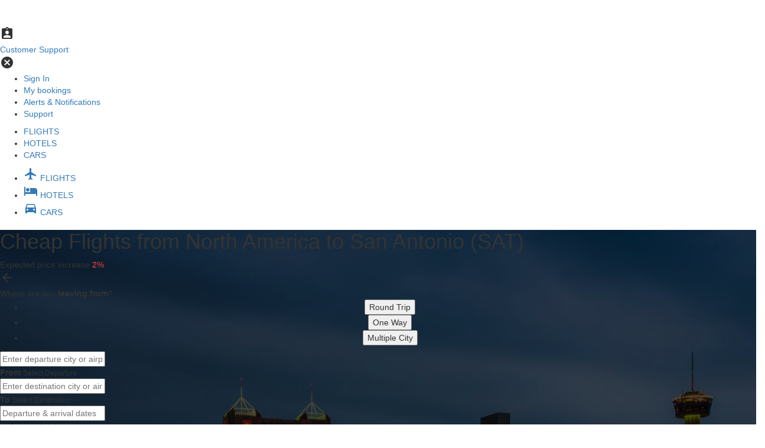

--- FILE ---
content_type: text/html; charset=utf-8
request_url: https://www.justfly.com/flights/cheap-flights-from-North-America-to-San-Antonio/NA-SAT/14
body_size: 21219
content:
<!DOCTYPE html>
<html lang="en" data-language="en_US">
    
<head>
    <title>Cheap Flights from North America to San Antonio (SAT) from $269</title>

    <!-- Google Tag Manager -->
<script type="text/javascript">
(function(w,d,s,l,i){w[l]=w[l]||[];w[l].push({'gtm.start':
new Date().getTime(),event:'gtm.js'});var f=d.getElementsByTagName(s)[0],
j=d.createElement(s),dl=l!='dataLayer'?'&l='+l:'';j.async=true;j.src=
'https://www.justfly.com/gass/odin'+dl;f.parentNode.insertBefore(j,f);
})(window,document,'script','dataLayer','GTM-KDLLPB6');
</script>
<!-- End Google Tag Manager -->


<script type="application/javascript">
    // Mapped out html elements that trigger a (new) search
    // declaring as let to prevent re-declaring problems
    let searchBtnSelectors = [
        ".home-search-form-submit.flights",
        ".form-field-submit-button",
        "div.search-form-footer button.search",
        ".expired-search-refresh-link a",
        // ".search-form-update-btn", brita desktop search, being triggered by custom event dispatch due to brita modify search behavior
        ".refresh-search-btn",
        "#btn-search-flight",
        "#modify-search-apply-btn",
        "a.search-page-refresh-search",
        ".ss-history-right a",
        "div.discover-option a",
        ".main-search-form-button",
        "a.recent-search-link",
        "form.inline-search-form-form button[type='submit']",
        ".past-searches-item-container"
    ];

    // Only attach the event listener when the page has loaded
    document.addEventListener("DOMContentLoaded", attachSearchTriggers);
    // listening for brita search triggers
    document.addEventListener("reactSearchButtonClick", (event) => triggerSearchBtnClickEvent(event.detail));

    /**
     * Attach eventListeners for mouse click and touchstart to listen to search_button_click trigger
     */
    function attachSearchTriggers() {
        const searchContainer = document.querySelector("body");

        if (!searchContainer) return;

        searchContainer.addEventListener("touchstart", (e) => {
            touchHandled = true;
            // touchstart triggers a click event which we don't want.
            setTimeout(() => touchHandled = false, 300);
            validateElementAndTriggerEvent(e);
        }, { passive: true });

        searchContainer.addEventListener("click", (e) => {
            if (typeof touchHandled !== 'undefined' && touchHandled) return;
            validateElementAndTriggerEvent(e)
        }, { passive: true }); // passive: true To improve performance
    }

    /**
     * Validate if clicked element is a search button according to list declared earlier
     * @param e
     */
    function validateElementAndTriggerEvent(e) {
        const clickedElement = searchBtnSelectors.find(selector => e.target.closest(selector));

        if (clickedElement) {
            triggerSearchBtnClickEvent(e.target);
        }
    }

    /**
     * With the triggered element, trigger search_button_click gtag event
     * @param clickedElement
     */
    function triggerSearchBtnClickEvent(clickedElement) {
        const clonedElement = clickedElement.cloneNode(true);

        const elementsToRemove = clonedElement.querySelectorAll("img, svg, button, input, script, style");
        elementsToRemove.forEach(el => el.remove());

        const elementInnerText = clonedElement.textContent.replace(/\s+/g, " ").trim();

        const tagName = clickedElement.tagName.toLowerCase();
        const classList = clickedElement.classList;
        const classSelector = classList.length > 0 ? "." + Array.from(classList).join(".") : "";
        const selectorString = tagName + classSelector;

        window.dataLayer.push({
            event: "search_button_click",
            button_text: elementInnerText,
            page: window.location.href,
            html_selector: selectorString,
        });
    }
</script>
<script type="text/javascript">
    window.dataLayer.push({
        event: 'page_loaded',
        affiliate_id: 872,
        visitor_score: 0,
    })
</script>

    <meta charset="utf-8" />
    <meta http-equiv="X-UA-Compatible" content="IE=edge"/>
    <meta name="viewport" content="width=device-width, initial-scale=1, maximum-scale=1, user-scalable=0"/>
    <meta name="description" content="Cheapest Flights from North America to San Antonio (SAT) Starting @ $269. For Sale Today - Limited Seats Left! Expected Price Increase is 2%. Significantly Discounted Airline Tickets - Book By Midnight, Fares Change. Our Lowest Prices Guaranteed"/>

    <link rel="shortcut icon" href="https://www.justfly.com/favicon.ico"/>
    <link rel="canonical" href="https://www.justfly.com/flights/cheap-flights-from-North-America-to-San-Antonio/NA-SAT/14"/>

    <meta property="og:image" content="https://www.justfly.com/images/facebook-thumb.png"/>
    <!-- Chrome, Firefox OS and Opera -->
    <meta name="theme-color" content="#445e89"/>
    <!-- Windows Phone -->
    <meta name="msapplication-navbutton-color" content="#445e89"/>
    <!-- iOS Safari -->
    <meta name="apple-mobile-web-app-status-bar-style" content="#445e89"/>
    <!-- Canonicalize this page for SEO -->

    <meta name="twitter:card" content="summary_large_image"/>
    <meta name="twitter:site" content="@JustFly"/>
    <meta name="twitter:creator" content="@JustFly"/>
    <meta name="twitter:title" content="Cheap Flights from North America to San Antonio (SAT) from $269"/>
    <meta name="twitter:description" content="Cheapest Flights from North America to San Antonio (SAT) Starting @ $269. For Sale Today - Limited Seats Left! Expected Price Increase is 2%. Significantly Discounted Airline Tickets - Book By Midnight, Fares Change. Our Lowest Prices Guaranteed"/>
    <meta name="twitter:image:src" content="https://www.justfly.com/images/logo/logo-v3.svg"/>

    <!-- Vendors CSS: -->
    <link rel="stylesheet" href="https://cdn.jsdelivr.net/npm/bootstrap@3/dist/css/bootstrap.min.css">
<link rel="stylesheet" href="https://www.justfly.com/bootstrap/css/dataTables.bootstrap.1.10.19.min.css">
<link rel="stylesheet" href="https://www.justfly.com/font-awesome/css/font-awesome.4.7.0.min.css">

    <!-- Icon Fonts -->
    <link href="https://fonts.googleapis.com/icon?family=Material+Icons" rel="stylesheet">

    <!-- Slick slideshow -->
    <link rel="stylesheet" href="https://cdnjs.cloudflare.com/ajax/libs/slick-carousel/1.9.0/slick.min.css" />
    <link rel="stylesheet" href="https://cdnjs.cloudflare.com/ajax/libs/slick-carousel/1.9.0/slick-theme.min.css" />

    <!-- Custom CSS: -->
    <link href="/css/lpSeo/style.1769481094.css" rel="stylesheet" type="text/css">



    <!-- Vendors JS: -->
    <script src="https://code.jquery.com/jquery-3.7.1.min.js" integrity="sha256-/JqT3SQfawRcv/BIHPThkBvs0OEvtFFmqPF/lYI/Cxo=" crossorigin="anonymous"></script>
<script src="https://cdn.jsdelivr.net/npm/bootstrap@3/dist/js/bootstrap.min.js"></script>
<script src="https://cdn.jsdelivr.net/npm/moment@2.30.1/moment.min.js"></script>
<script src="https://www.justfly.com/typeahead/js/typeahead.jquery.1.2.1.min.js"></script>
<script src="https://cdnjs.cloudflare.com/ajax/libs/Chart.js/2.7.3/Chart.min.js"></script>
<script src="https://cdnjs.cloudflare.com/ajax/libs/Chart.js/2.7.3/Chart.bundle.min.js"></script>
<!-- BEGIN TRACKJS -->
<script>
    window.trackJSQueue = [];

    function trackError(error) {
        if (window.TrackJS) {
            TrackJS.track(error);
        } else {
            window.trackJSQueue.push(error);
        }
    }

    window.addEventListener("error", function(event) {
        let error = event.error;
        if (!error) {
            const message = event.message || 'Unknown error';
            const source = event.filename || (event.target && event.target.src) || 'Unknown source';
            const lineno = event.lineno || (event.target && event.target.lineNumber) || 'Unknown line number';
            const colno = event.colno || 'Unknown column number';

            error = `${message} at ${source}:${lineno}:${colno}`;
        }

        trackError(error);
    });

    window.addEventListener("unhandledrejection", function(event) {
        const error = event.reason || new Error('Unhandled promise rejection');
        trackError(error);
    });

    (function() {
        let trackScript = document.createElement("script");
        trackScript.src = "https://cdn.trackjs.com/agent/v3/latest/t.js";
        trackScript.type = "text/javascript";
        trackScript.crossOrigin = "anonymous";
        trackScript.async = true;
        trackScript.onload = function() {
            if (window.TrackJS) {
                TrackJS.install({
                    token: "5efe282f466b454a90fde970b30b9a60",
                    application: 'undefined',
                    userId: '0c7b7a29d004ea683110680feeda765b',
                    version: 'c368147a641ef09eee8c852e4c546c8c082dfd41',
                    // set to true to generate stack traces during asynchronous actions
                    // https://docs.trackjs.com/browser-agent/sdk-reference/agent-config/#callbackbindstack
                    callback: { bindStack: false },
                    onError: function (payload) {
                        payload.metadata.push({
                            key: "feature_flags",
                            value: '{"xp_inception":{"session_value":false,"experiment_data":null},"combined_seat_fee":{"session_value":false,"experiment_data":null},"max_loss_limit":{"session_value":false,"experiment_data":null},"save_loss_limit":{"session_value":false,"experiment_data":null},"fl_del":{"session_value":true,"experiment_data":null},"ff_upgrade_markup":{"session_value":10,"experiment_data":null},"ff_change_refund_markup":{"session_value":false,"experiment_data":null},"select_packages_to_book":{"session_value":false,"experiment_data":null},"my_trips_promo_page":{"session_value":true,"experiment_data":null},"multistep_checkout_desktop":{"session_value":0,"experiment_data":null},"new_search_form":{"session_value":false,"experiment_data":null},"compare_phone_banner":{"session_value":0,"experiment_data":null},"compare_phone_banner_take_two":{"session_value":0,"experiment_data":null},"mobile_multistep_checkout":{"session_value":false,"experiment_data":null},"ultimate_phone_banner":{"session_value":false,"experiment_data":null},"clicktripz":{"session_value":true,"experiment_data":null},"reverse_clicktripz":{"session_value":false,"experiment_data":null},"clicktripz_leave_behind":{"session_value":false,"experiment_data":null},"fare_alert_top_signup":{"session_value":false,"experiment_data":null},"mandatory_cancellation_protection":{"session_value":true,"experiment_data":null},"mandatory_xcover_cancellation_protection":{"session_value":0,"experiment_data":null},"seatmap_by_segment":{"session_value":false,"experiment_data":null},"mobile_anchor_legs":{"session_value":false,"experiment_data":null},"sold_out_package":{"session_value":1,"experiment_data":null},"dynamic_cancellation_protection":{"session_value":0,"experiment_data":null},"insurance_upsell_optimization":{"session_value":1,"experiment_data":null},"cancellation_protection_sample_pricing":{"session_value":0,"experiment_data":null},"cancellation_protection_targeted_pricing":{"session_value":false,"experiment_data":null},"relocating_upsells":{"session_value":0,"experiment_data":null},"better_mobile_seatmap":{"session_value":false,"experiment_data":null},"action_stating_upsell_headings":{"session_value":false,"experiment_data":null},"react_sem_landing_page_params":{"session_value":{"pn":1,"td":1,"tp":0,"lang_m":0},"experiment_data":null},"display_fare_family_2":{"session_value":true,"experiment_data":null},"enable_affirm_canada":{"session_value":false,"experiment_data":null},"google_signin_onetap_prompt":{"session_value":false,"experiment_data":null},"highlight_cabin_downgrade":{"session_value":false,"experiment_data":null},"react_search":{"session_value":false,"experiment_data":null},"react_search_bags":{"session_value":0,"experiment_data":null},"react_search_desktop":{"session_value":3,"experiment_data":null},"react_search_bags_desktop":{"session_value":0,"experiment_data":null},"fare_guard":{"session_value":0,"experiment_data":null},"display_baggages_upsell":{"session_value":false,"experiment_data":null},"visa_requirement_widget":{"session_value":false,"experiment_data":null},"phone_sales_page":{"session_value":0,"experiment_data":null},"open_fare_rules":{"session_value":false,"experiment_data":null},"paypal_revival":{"session_value":false,"experiment_data":null},"remove_alternate_dates_mobile":{"session_value":false,"experiment_data":null},"meta_mobile_checkout":{"session_value":false,"experiment_data":null},"sunshine_home_page_params":{"session_value":{"active":true,"css":false,"mba":0,"t":0,"a":1,"b":0,"tr":0},"experiment_data":null},"mobile_app_bag_assist_pricing":{"session_value":{"CAD":11.95,"CAD_DOMESTIC":11.95,"USD":12.95,"USD_DOMESTIC":12.95},"experiment_data":null},"mobile_app_cancellation_protection_markup":{"session_value":0,"experiment_data":null},"fare_increase_banner":{"session_value":false,"experiment_data":null},"sem_landing_page_redesign":{"session_value":true,"experiment_data":null},"proper_currency":{"session_value":true,"experiment_data":null},"slashed_cp":{"session_value":0,"experiment_data":null},"baggage_allowance_tweaks":{"session_value":0,"experiment_data":null},"checkout_desktop_places_autocomplete":{"session_value":false,"experiment_data":null},"remove_airline_matrix":{"session_value":false,"experiment_data":null},"search_disclaimer_message_top":{"session_value":false,"experiment_data":null},"phone_agents_flexible_upsell_pricing":{"session_value":[],"experiment_data":null},"search_enlarged_airline_logo":{"session_value":false,"experiment_data":null},"fullstory":{"session_value":false,"experiment_data":null},"search_increase_price_size":{"session_value":false,"experiment_data":null},"one_price_alert_per_session":{"session_value":false,"experiment_data":null},"remove_base_fare_and_tax_breakdown":{"session_value":false,"experiment_data":null},"cfar_upsell":{"session_value":0,"experiment_data":null},"mobile_app_calendar_pricing":{"session_value":false,"experiment_data":null},"mobile_app_cfar":{"session_value":true,"experiment_data":null},"mobile_app_localization":{"session_value":false,"experiment_data":null},"mobile_app_new_search":{"session_value":true,"experiment_data":null},"search_round_prices":{"session_value":false,"experiment_data":null},"pay_by_bank":{"session_value":false,"experiment_data":null},"alternate_payment_paypal":{"session_value":false,"experiment_data":null},"sunshine_products":{"session_value":{"a":1,"t":0,"b":0,"p":0,"tr":0},"experiment_data":null},"generali_products":{"session_value":2,"experiment_data":null},"kayak_banners":{"session_value":{"24h_cancel":true,"best_price":true},"experiment_data":null},"mobile_app_baggage_markup":{"session_value":10,"experiment_data":null},"categorized_fare_rules":{"session_value":true,"experiment_data":null},"cp_and_cfar_on_phone":{"session_value":false,"experiment_data":null},"mobile_app_paypal_payment":{"session_value":true,"experiment_data":null},"hp_lp_search_form_improvements":{"session_value":false,"experiment_data":null},"mobile_infinite_scroll_v2":{"session_value":false,"experiment_data":null},"auto_check_in_upsell":{"session_value":false,"experiment_data":null},"auto_check_in_us_domestic":{"session_value":false,"experiment_data":null},"cfar_and_cp_upsell":{"session_value":0,"experiment_data":null},"booking_poll":{"session_value":true,"experiment_data":null},"fi_pred_v2":{"session_value":false,"experiment_data":null},"mobile_app_android_enabled":{"session_value":true,"experiment_data":null},"mobile_app_cp_cfar_ordering":{"session_value":0,"experiment_data":null},"double_fi_then_fna":{"session_value":true,"experiment_data":null},"booking_hotel_search_extension":{"session_value":0,"experiment_data":null},"car_rentals_turo_homepage":{"session_value":true,"experiment_data":null},"mobile_app_club_upsell":{"session_value":1,"experiment_data":null},"brita_search_fixes":{"session_value":true,"experiment_data":null},"price_trend":{"session_value":false,"experiment_data":null},"mobile_fare_family_upgrades":{"session_value":0,"experiment_data":null},"mobile_search_trip_details_back_nav":{"session_value":false,"experiment_data":null},"mobile_app_checkout_footer":{"session_value":true,"experiment_data":null},"exact_price":{"session_value":false,"experiment_data":null},"mobile_app_variflight":{"session_value":false,"experiment_data":null},"mobile_app_price_trend":{"session_value":false,"experiment_data":null},"form_detection":{"session_value":false,"experiment_data":null},"baggage_request_jupiter":{"session_value":false,"experiment_data":null},"baggage_request_us_domestic_usd":{"session_value":false,"experiment_data":null},"turo_cars_pre_selected":{"session_value":false,"experiment_data":null},"sunshine_payment_logos_trustpilot":{"session_value":false,"experiment_data":null},"mobile_search_form":{"session_value":false,"experiment_data":null},"mobile_skip_seat_selection":{"session_value":true,"experiment_data":null},"mobile_app_calendar_price_legend_low":{"session_value":false,"experiment_data":null},"mobile_app_sign_in_promo":{"session_value":false,"experiment_data":null},"mobile_app_homepage_payment_methods_banner":{"session_value":false,"experiment_data":null},"mobile_app_homepage_trustpilot_banner":{"session_value":false,"experiment_data":null},"mobile_app_upsells_price_per_passenger":{"session_value":false,"experiment_data":null},"search_package_count":{"session_value":false,"experiment_data":null},"customer_journey":{"session_value":true,"experiment_data":null},"email_landing_page":{"session_value":false,"experiment_data":null},"generali_products_domestic":{"session_value":2,"experiment_data":null},"student_verification":{"session_value":1,"experiment_data":null},"manulife_multi_products":{"session_value":false,"experiment_data":null},"xcover_products":{"session_value":0,"experiment_data":null},"xcover_products_domestic":{"session_value":0,"experiment_data":null},"fortnite_insurance":{"session_value":false,"experiment_data":null},"airports_filter_any":{"session_value":false,"experiment_data":null},"brita_mobile_show_layover":{"session_value":false,"experiment_data":null},"clicktripz_v8":{"session_value":0,"experiment_data":null},"overfiltered_results_quick_clear":{"session_value":false,"experiment_data":null},"best_sorting_algorithm":{"session_value":[],"experiment_data":null},"checkout_fare_family_upgrades":{"session_value":0,"experiment_data":null},"holiday_banner_display":{"session_value":false,"experiment_data":null},"cfar_international":{"session_value":0,"experiment_data":null},"cfar_domestic":{"session_value":0,"experiment_data":null},"my_trips_booking_confirmation_redirect":{"session_value":false,"experiment_data":null},"brita_cheapest_tag":{"session_value":0,"experiment_data":null},"brita_no_forced_reprocess":{"session_value":false,"experiment_data":null},"extra_search_init_params":{"session_value":true,"experiment_data":null},"limit-seat-types":{"session_value":false,"experiment_data":null},"seat_disclaimer":{"session_value":false,"experiment_data":null},"recommended-seat-ui":{"session_value":false,"experiment_data":null},"improved_search_page_title":{"session_value":0,"experiment_data":null},"cj_upsellit":{"session_value":0,"experiment_data":null},"brita_mobile_promo_code":{"session_value":false,"experiment_data":null},"brita_persistent_filters":{"session_value":false,"experiment_data":null},"cookie_bot_consent":{"session_value":true,"experiment_data":null},"mobile_updated_stops_filter":{"session_value":false,"experiment_data":null},"mobile_app_delayed_pax_info_collection":{"session_value":false,"experiment_data":null},"homepage_show_travel_packages_tab":{"session_value":true,"experiment_data":null},"homepage_travel_packages_fullstory":{"session_value":false,"experiment_data":null},"travel_packages_new_homepage_search_form":{"session_value":true,"experiment_data":null},"proudly_canadian":{"session_value":true,"experiment_data":null},"fi_no_mtn":{"session_value":false,"experiment_data":null},"mobile_app_upsells_on_pax_info_screen":{"session_value":true,"experiment_data":null},"mobile_app_abandoned_cart_xp":{"session_value":false,"experiment_data":null},"fare_families_block_removal":{"session_value":0,"experiment_data":null},"daddy_long_legs":{"session_value":[],"experiment_data":null},"undo_order_modal":{"session_value":false,"experiment_data":null},"new_search_after_failing_attempt_v2":{"session_value":false,"experiment_data":null},"pdf_terms_for_generali":{"session_value":false,"experiment_data":null},"mobile_app_display_stops_info_in_package":{"session_value":false,"experiment_data":null},"mobile_app_exact_package_price":{"session_value":false,"experiment_data":null},"mobile_app_no_seats_available":{"session_value":false,"experiment_data":null},"mobile_app_cfar_refund_amount":{"session_value":false,"experiment_data":null},"mobile_app_insurance_sort_order":{"session_value":false,"experiment_data":null},"mobile_app_cfar80_recommended_tag":{"session_value":false,"experiment_data":null},"mobile_app_preselect_credit_card":{"session_value":false,"experiment_data":null},"mobile_app_recommended_insurance_tag_v2":{"session_value":0,"experiment_data":null},"mobile_app_display_savings_footer":{"session_value":false,"experiment_data":null},"mobile_app_request_seat_skip_button":{"session_value":false,"experiment_data":null},"mobile_app_no_bags_available":{"session_value":false,"experiment_data":null},"mobile_app_load_seats_and_bags_separately":{"session_value":false,"experiment_data":null},"mobile_app_sign_in_promotion_launch_screen":{"session_value":true,"experiment_data":null},"mobile_app_login_on_checkout":{"session_value":true,"experiment_data":null},"show_travel_package_search_popup_on_navigate_to_checkout":{"session_value":false,"experiment_data":null},"show_travel_package_search_popup_on_navigate_to_checkout_no_restrictions":{"session_value":false,"experiment_data":null},"travel_packages_display_hotels_between_search_and_checkout":{"session_value":0,"experiment_data":null},"pre_checkout_max_delay":{"session_value":false,"experiment_data":null},"show_travel_package_search_popup_on_flight_loading_v2":{"session_value":2,"experiment_data":null},"ea_insurance":{"session_value":0,"experiment_data":null},"storefront_api_non_progressive_search":{"session_value":false,"experiment_data":null},"brita_checkout_styles":{"session_value":false,"experiment_data":null},"fare_families_icon_colors":{"session_value":0,"experiment_data":null},"brita_mobile_ctaless_package":{"session_value":0,"experiment_data":null},"brita_mobile_nav_bar":{"session_value":false,"experiment_data":null},"sem_landing_page_display_launch_flight_and_hotel_package":{"session_value":false,"experiment_data":null},"fare_families_unfiltered_options":{"session_value":false,"experiment_data":null},"fare_families_price_display":{"session_value":false,"experiment_data":null},"best_sorting_meta_numerator":{"session_value":false,"experiment_data":null},"mobile_app_display_apple_pay":{"session_value":true,"experiment_data":null},"brita_mobile_affirm":{"session_value":false,"experiment_data":null},"billing_countries_extended_list":{"session_value":false,"experiment_data":null},"airport_autocomplete_v2":{"session_value":5,"experiment_data":null},"brita_desktop_google_ads":{"session_value":false,"experiment_data":null},"mixed_cabin_warning_banner":{"session_value":false,"experiment_data":null},"search_results_sonic_sorting":{"session_value":false,"experiment_data":null},"mobile_app_display_apple_sign_in":{"session_value":false,"experiment_data":null},"mobile_app_display_facebook_sign_in":{"session_value":false,"experiment_data":null},"mobile_app_display_google_sign_in":{"session_value":false,"experiment_data":null},"brita_layover_time_filter":{"session_value":false,"experiment_data":null},"f8_m2s":{"session_value":false,"experiment_data":null},"brita_mobile_calendar_legend_labels":{"session_value":false,"experiment_data":null},"mobile_app_fare_families_display":{"session_value":true,"experiment_data":null},"generali_as_cp":{"session_value":true,"experiment_data":null},"pinned_package_on_top":{"session_value":true,"experiment_data":null},"mobile_app_checkout_email_field_simplification":{"session_value":false,"experiment_data":null},"hide_toggle_react_search":{"session_value":true,"experiment_data":null},"disable_gds_blocks":{"session_value":false,"experiment_data":null},"skip_old_process_search_for_brita":{"session_value":true,"experiment_data":null},"spe_v3":{"session_value":0,"experiment_data":null},"departure_discount":{"session_value":false,"experiment_data":null},"hide_checkout_timer":{"session_value":false,"experiment_data":null},"brita_hopper":{"session_value":true,"experiment_data":null},"travel_packages_checkout_hide_upsells":{"session_value":false,"experiment_data":null},"pkfare_search_v1":{"session_value":false,"experiment_data":null},"cfar_as_upgrade":{"session_value":false,"experiment_data":null},"best_package_tag":{"session_value":false,"experiment_data":null},"cp_mobile_mandatory":{"session_value":0,"experiment_data":null},"extra_nearby_param":{"session_value":true,"experiment_data":null},"sidebar_price_summary":{"session_value":false,"experiment_data":null},"checkout_bundle_upsells":{"session_value":false,"experiment_data":null},"mobile_app_skip_back_popup_passenger_info":{"session_value":false,"experiment_data":null},"mobile_app_display_apple_pay_cad":{"session_value":true,"experiment_data":null},"show_airline_matrix_for_travel_package_flight_search":{"session_value":false,"experiment_data":null},"disabled_landing_sticky_search":{"session_value":false,"experiment_data":null},"new_design_landing_search_form":{"session_value":false,"experiment_data":null},"show_travel_package_tab_on_landing_page":{"session_value":false,"experiment_data":null},"phone_banner":{"session_value":0,"experiment_data":null},"phone_banner_by_region":{"session_value":0,"experiment_data":null},"hopscotch_desktop":{"session_value":false,"experiment_data":null},"hopscotch_checkbox_matrix":{"session_value":0,"experiment_data":null},"hopscotch_cad_insurance":{"session_value":false,"experiment_data":null},"brita_price_filter":{"session_value":false,"experiment_data":null},"blue_ribbon_bags":{"session_value":false,"experiment_data":null},"brb_dynamic_pricing":{"session_value":0,"experiment_data":null},"brb_logo":{"session_value":false,"experiment_data":null},"mobile_app_cp":{"session_value":true,"experiment_data":null},"travel_packages_display_affirm_payment_option":{"session_value":true,"experiment_data":null},"single_checkout_app":{"session_value":false,"experiment_data":null},"gbp_market":{"session_value":false,"experiment_data":null},"mobile_app_upsell_layout_xp":{"session_value":1,"experiment_data":null},"snapshot_service":{"session_value":false,"experiment_data":null},"travel_packages_use_updated_checkout_design":{"session_value":false,"experiment_data":null},"xcover_cp":{"session_value":0,"experiment_data":null},"xcover_cp_pricing":{"session_value":0,"experiment_data":null},"cprotect_v1":{"session_value":false,"experiment_data":null},"xcover_cp_cad":{"session_value":false,"experiment_data":null},"mobile_app_compact_esim_baggage":{"session_value":false,"experiment_data":null},"esim-free-promotion":{"session_value":false,"experiment_data":null},"technical_difficulties_banner":{"session_value":false,"experiment_data":null},"auto_check_in_checkout_checkbox":{"session_value":false,"experiment_data":null},"flight_notification_checkout_checkbox":{"session_value":false,"experiment_data":null},"flight_protection_checkout_checkbox":{"session_value":false,"experiment_data":null},"mobile_app_cp_fare_option":{"session_value":false,"experiment_data":null},"travel_packages_homepage_new_menu_v2":{"session_value":true,"experiment_data":null},"ll_comm_builder":{"session_value":false,"experiment_data":null},"esperanto_selector":{"session_value":true,"experiment_data":null},"mobile_app_affirm_on_android":{"session_value":false,"experiment_data":null},"mobile_seat_bidding":{"session_value":false,"experiment_data":null},"travel_packages_display_no_hidden_fees_banner":{"session_value":false,"experiment_data":null},"trending_destinations_improved_design":{"session_value":false,"experiment_data":null},"clicktripz_move_homepage_placement":{"session_value":true,"experiment_data":null},"airline_matrix_with_multi_switch":{"session_value":false,"experiment_data":null},"justfly_new_logo_design":{"session_value":2,"experiment_data":null},"fg_search_expire":{"session_value":false,"experiment_data":null},"hide_fare_family_name":{"session_value":0,"experiment_data":null},"mobile_seat_ux_optimization":{"session_value":false,"experiment_data":null},"baggage_request_redesign":{"session_value":false,"experiment_data":null},"mobile_app_auto_checkin_checkbox":{"session_value":false,"experiment_data":null},"hopscotch_security_badges":{"session_value":false,"experiment_data":null},"hp_search_without_destination":{"session_value":false,"experiment_data":null},"mobile_sticky_price_summary":{"session_value":false,"experiment_data":null},"mobile_upsell_redesign":{"session_value":false,"experiment_data":null},"mobile_app_force_fare_increase":{"session_value":false,"experiment_data":null},"mobile_app_negative_tax":{"session_value":false,"experiment_data":null},"block_checkout_tabs":{"session_value":false,"experiment_data":null},"no_checkout_currency_selector":{"session_value":false,"experiment_data":null},"pax_deals_for_home_and_landing_pages":{"session_value":0,"experiment_data":null},"sale_event":{"session_value":true,"experiment_data":null},"mobile_app_nov_campaigns":{"session_value":0,"experiment_data":null},"mobile_app_holiday_campaigns":{"session_value":0,"experiment_data":null},"mobile_app_xcover_cp_on_post_processing":{"session_value":0,"experiment_data":null},"mobile_app_bf_prices":{"session_value":false,"experiment_data":null},"mobile_app_cp_Xcover_usd":{"session_value":0,"experiment_data":null},"cpro_banner":{"session_value":false,"experiment_data":null},"search_opens_in_a_new_tab":{"session_value":false,"experiment_data":null},"shortest_tab_name":{"session_value":0,"experiment_data":null},"bagassist_no_checked_bags_included_disclaimer":{"session_value":false,"experiment_data":null},"travel_packages_display_promo_banner_on_flight_search":{"session_value":false,"experiment_data":null},"multiticket_fare_families":{"session_value":false,"experiment_data":null},"fare_families_on_a_new_page":{"session_value":false,"experiment_data":null},"xcover_cp_on_post_processing":{"session_value":0,"experiment_data":null},"affirm_fop_hide_upsells_on_post_processing":{"session_value":false,"experiment_data":null},"search_page_promo_code_btn":{"session_value":0,"experiment_data":null},"search_sticky_phone_banner":{"session_value":false,"experiment_data":null},"haul_type_flight_details":{"session_value":false,"experiment_data":null},"hopscotch_tax_highlight":{"session_value":false,"experiment_data":null},"mobileweb_drawers_updated_ui":{"session_value":false,"experiment_data":null},"mobileweb_search_form_updated_ui":{"session_value":false,"experiment_data":null},"force_cheapest_tab":{"session_value":false,"experiment_data":null},"mobileweb_buttons_updated_ui":{"session_value":false,"experiment_data":null},"mobile_app_osano":{"session_value":false,"experiment_data":null},"free_cancellation_banner":{"session_value":false,"experiment_data":null},"mobile_app_osano_force_banner":{"session_value":true,"experiment_data":null},"homepage_brita_styles":{"session_value":false,"experiment_data":null},"trending_destinations_with_hotels":{"session_value":false,"experiment_data":null},"hopscotch_mobile":{"session_value":false,"experiment_data":null},"package_price_font_size":{"session_value":false,"experiment_data":null},"baggage_request_factory":{"session_value":false,"experiment_data":null}}'
                        });
                        return true;
                    }
                });

                while (window.trackJSQueue.length > 0) {
                    TrackJS.track(window.trackJSQueue.shift());
                }
            }
        };
        document.head.appendChild(trackScript);
    })();
</script>
<!-- END TRACKJS -->

<!-- Schema -->
<script type="application/ld+json">{
            "@context": "https://schema.org",
            "@type": "Product",
            "name": "Cheap Flights from North America to San Antonio (SAT) from $269",
            "offers": [{
                    "@context": "https://schema.org",
                    "@type": "Flight",
                    "additionalType" : "Round Trip",
                    "departureAirport": {
                        "@type": "Airport",
                        "name": "Dayton, United States - James Cox Dayton International (DAY)",
                        "iataCode": "DAY"
                    },
                    "arrivalAirport": {
                        "@type": "Airport",
                        "name": "San Antonio, United States - San Antonio International (SAT)",
                        "iataCode": "SAT"
                    },
                    "departureTime": "2026-02-18",
                    "estimatedFlightDuration": "5 days",
                    "provider": {
                        "@type": "Airline",
                        "name": "Delta Air Lines",
                        "iataCode": "DL"
                    }
                },{
                    "@context": "https://schema.org",
                    "@type": "Flight",
                    "additionalType" : "Round Trip",
                    "departureAirport": {
                        "@type": "Airport",
                        "name": "Dayton, United States - James Cox Dayton International (DAY)",
                        "iataCode": "DAY"
                    },
                    "arrivalAirport": {
                        "@type": "Airport",
                        "name": "San Antonio, United States - San Antonio International (SAT)",
                        "iataCode": "SAT"
                    },
                    "departureTime": "2026-02-15",
                    "estimatedFlightDuration": "7 days",
                    "provider": {
                        "@type": "Airline",
                        "name": "American Airlines",
                        "iataCode": "AA"
                    }
                },{
                    "@context": "https://schema.org",
                    "@type": "Flight",
                    "additionalType" : "Round Trip",
                    "departureAirport": {
                        "@type": "Airport",
                        "name": "Dayton, United States - James Cox Dayton International (DAY)",
                        "iataCode": "DAY"
                    },
                    "arrivalAirport": {
                        "@type": "Airport",
                        "name": "San Antonio, United States - San Antonio International (SAT)",
                        "iataCode": "SAT"
                    },
                    "departureTime": "2026-04-10",
                    "estimatedFlightDuration": "3 days",
                    "provider": {
                        "@type": "Airline",
                        "name": "United Airlines",
                        "iataCode": "UA"
                    }
                },{
                    "@context": "https://schema.org",
                    "@type": "Flight",
                    "additionalType" : "Round Trip",
                    "departureAirport": {
                        "@type": "Airport",
                        "name": "Dayton, United States - James Cox Dayton International (DAY)",
                        "iataCode": "DAY"
                    },
                    "arrivalAirport": {
                        "@type": "Airport",
                        "name": "San Antonio, United States - San Antonio International (SAT)",
                        "iataCode": "SAT"
                    },
                    "departureTime": "2026-02-16",
                    "estimatedFlightDuration": "7 days",
                    "provider": {
                        "@type": "Airline",
                        "name": "Delta Air Lines",
                        "iataCode": "DL"
                    }
                },{
                    "@context": "https://schema.org",
                    "@type": "Flight",
                    "additionalType" : "Round Trip",
                    "departureAirport": {
                        "@type": "Airport",
                        "name": "Dayton, United States - James Cox Dayton International (DAY)",
                        "iataCode": "DAY"
                    },
                    "arrivalAirport": {
                        "@type": "Airport",
                        "name": "San Antonio, United States - San Antonio International (SAT)",
                        "iataCode": "SAT"
                    },
                    "departureTime": "2026-02-18",
                    "estimatedFlightDuration": "6 days",
                    "provider": {
                        "@type": "Airline",
                        "name": "United Airlines",
                        "iataCode": "UA"
                    }
                },{
                    "@context": "https://schema.org",
                    "@type": "Flight",
                    "additionalType" : "Round Trip",
                    "departureAirport": {
                        "@type": "Airport",
                        "name": "Dayton, United States - James Cox Dayton International (DAY)",
                        "iataCode": "DAY"
                    },
                    "arrivalAirport": {
                        "@type": "Airport",
                        "name": "San Antonio, United States - San Antonio International (SAT)",
                        "iataCode": "SAT"
                    },
                    "departureTime": "2026-01-29",
                    "estimatedFlightDuration": "4 days",
                    "provider": {
                        "@type": "Airline",
                        "name": "Delta Air Lines",
                        "iataCode": "DL"
                    }
                },{
                    "@context": "https://schema.org",
                    "@type": "Flight",
                    "additionalType" : "Round Trip",
                    "departureAirport": {
                        "@type": "Airport",
                        "name": "Dayton, United States - James Cox Dayton International (DAY)",
                        "iataCode": "DAY"
                    },
                    "arrivalAirport": {
                        "@type": "Airport",
                        "name": "San Antonio, United States - San Antonio International (SAT)",
                        "iataCode": "SAT"
                    },
                    "departureTime": "2026-04-03",
                    "estimatedFlightDuration": "3 days",
                    "provider": {
                        "@type": "Airline",
                        "name": "Delta Air Lines",
                        "iataCode": "DL"
                    }
                },{
                    "@context": "https://schema.org",
                    "@type": "Flight",
                    "additionalType" : "Round Trip",
                    "departureAirport": {
                        "@type": "Airport",
                        "name": "Dayton, United States - James Cox Dayton International (DAY)",
                        "iataCode": "DAY"
                    },
                    "arrivalAirport": {
                        "@type": "Airport",
                        "name": "San Antonio, United States - San Antonio International (SAT)",
                        "iataCode": "SAT"
                    },
                    "departureTime": "2026-02-23",
                    "estimatedFlightDuration": "5 days",
                    "provider": {
                        "@type": "Airline",
                        "name": "Delta Air Lines",
                        "iataCode": "DL"
                    }
                },{
                    "@context": "https://schema.org",
                    "@type": "Flight",
                    "additionalType" : "Round Trip",
                    "departureAirport": {
                        "@type": "Airport",
                        "name": "Dayton, United States - James Cox Dayton International (DAY)",
                        "iataCode": "DAY"
                    },
                    "arrivalAirport": {
                        "@type": "Airport",
                        "name": "San Antonio, United States - San Antonio International (SAT)",
                        "iataCode": "SAT"
                    },
                    "departureTime": "2026-02-23",
                    "estimatedFlightDuration": "5 days",
                    "provider": {
                        "@type": "Airline",
                        "name": "United Airlines",
                        "iataCode": "UA"
                    }
                },{
                    "@context": "https://schema.org",
                    "@type": "Flight",
                    "additionalType" : "Round Trip",
                    "departureAirport": {
                        "@type": "Airport",
                        "name": "Dayton, United States - James Cox Dayton International (DAY)",
                        "iataCode": "DAY"
                    },
                    "arrivalAirport": {
                        "@type": "Airport",
                        "name": "San Antonio, United States - San Antonio International (SAT)",
                        "iataCode": "SAT"
                    },
                    "departureTime": "2026-04-03",
                    "estimatedFlightDuration": "2 days",
                    "provider": {
                        "@type": "Airline",
                        "name": "Delta Air Lines",
                        "iataCode": "DL"
                    }
                },{
                    "@context": "https://schema.org",
                    "@type": "Flight",
                    "additionalType" : "Round Trip",
                    "departureAirport": {
                        "@type": "Airport",
                        "name": "Dayton, United States - James Cox Dayton International (DAY)",
                        "iataCode": "DAY"
                    },
                    "arrivalAirport": {
                        "@type": "Airport",
                        "name": "San Antonio, United States - San Antonio International (SAT)",
                        "iataCode": "SAT"
                    },
                    "departureTime": "2026-01-29",
                    "estimatedFlightDuration": "2 days",
                    "provider": {
                        "@type": "Airline",
                        "name": "Delta Air Lines",
                        "iataCode": "DL"
                    }
                },{
                "@type": "AggregateOffer",
                "name": "Delta Air Lines",
                "lowPrice": "268.58",
                "priceCurrency": "USD"
            }]
            }</script><!-- _jsonLd-faqs_destinations -->
<script type="application/ld+json">
{"@context":"https:\/\/schema.org","@type":"FAQPage","mainEntity":[{"@type":"Question","name":"How long is a direct flight from Dayton to San Antonio?","acceptedAnswer":{"@type":"Answer","text":"A direct flight from Dayton to San Antonio takes roughly 02 hours 30 minutes."}},{"@type":"Question","name":"Which airlines offer cheap airfare from Dayton to San Antonio?","acceptedAnswer":{"@type":"Answer","text":"That may change at any time. But in the past 14 days, the cheapest tickets we've found were with Delta Air Lines, American Airlines and  United Airlines."}},{"@type":"Question","name":"Do I need my passport to fly from Dayton to San Antonio?","acceptedAnswer":{"@type":"Answer","text":"Nope, not this time."}},{"@type":"Question","name":"Which airlines fly from Dayton to San Antonio most often?","acceptedAnswer":{"@type":"Answer","text":"Delta Air Lines, American Airlines and  United Airlines are the top."}},{"@type":"Question","name":"What's the cheapest day to fly from Dayton to San Antonio?","acceptedAnswer":{"@type":"Answer","text":"That depends. Recently, the cheapest day to fly from Dayton to San Antonio has been Wednesday. And the cheapest return flight from Wednesday has been. That said, the cheapest departure days are constantly changing."}},{"@type":"Question","name":"Which airport will I be flying from in Dayton?","acceptedAnswer":{"@type":"Answer","text":"When departing from Dayton you'll be flying out of James Cox Dayton International."}},{"@type":"Question","name":"Which airport will I be flying from in San Antonio?","acceptedAnswer":{"@type":"Answer","text":"When departing from San Antonio you'll be flying out of San Antonio International."}},{"@type":"Question","name":"How is Justfly.com so good at finding cheap flights?","acceptedAnswer":{"@type":"Answer","text":"We've taken an oath of secrecy and vowed never to say. Just kidding. Our team and technology allows us to browse through hundreds of airlines and hundreds of thousands of flights to find the lowest prices. Then we pass the savings on to you."}},{"@type":"Question","name":"Can Justfly.com help me save money in any other way?","acceptedAnswer":{"@type":"Answer","text":"We're glad you asked. We help you save money with our Fare Alerts, Price Trend charts and multi-ticket bookings. We also help you save on hotels and car rentals."}},{"@type":"Question","name":"How many airlines does Justfly.com search to find affordable flights?","acceptedAnswer":{"@type":"Answer","text":"We typically search over 400 airlines."}},{"@type":"Question","name":"Can Justfly.com's Price Trend tool really tell me the best time to buy tickets?","acceptedAnswer":{"@type":"Answer","text":"Absolutely! That's why we've made it accessible to you."}},{"@type":"Question","name":"Will the price of my flight change?","acceptedAnswer":{"@type":"Answer","text":"Flight prices and availability change often. To counter this, we update the important data as often as possible every step of the way."}},{"@type":"Question","name":"How will I receive my booking confirmation and travel information?","acceptedAnswer":{"@type":"Answer","text":"We'll send you an email with the important details!"}},{"@type":"Question","name":"Can you cancel or change Justfly.com flights?","acceptedAnswer":{"@type":"Answer","text":"You sure can. But give us a call first. We'll do our best to find a solution. However, in some cases, if we cancel your booking, we'll have to charge an administrative fee of $75 (domestic), $125 (trans-border between Canada and USA) and $200 (international)."}},{"@type":"Question","name":"Are Justfly.com's tickets refundable?","acceptedAnswer":{"@type":"Answer","text":"All bookings are currently non-refundable."}},{"@type":"Question","name":"How do I contact Justfly.com?","acceptedAnswer":{"@type":"Answer","text":"To find answers to all of your questions, click <a href=\"\/service\/help\">here<\/a> to visit our support page."}}]}</script>
<script type="application/ld+json">
{
    "@context": "https://schema.org",
    "@type": "TravelAgency",
    "name": "JustFly",
    "url": "https://www.justfly.com/",
    "image" : "https://www.justfly.com/images/lpSeo/justfly-logo-23.png",
    "aggregateRating": {
        "@type": "AggregateRating",
        "ratingValue": "4.2",
        "reviewCount": "198803",
        "url" : "https://ca.trustpilot.com/review/justfly.com"
    },
    "sameAs": [
        "https://www.facebook.com/JustFlyGlobal/",
        "https://twitter.com/justflyglobal?lang=en",
        "https://www.instagram.com/justfly/?hl=en",
        "https://www.youtube.com/channel/UCjPijXAecUpPpzqK7XiXmfA"
    ]
}
</script>

<script>
    </script>

<script type="text/javascript">
    // Prevent duplicate script execution
    if (typeof window.clickTripzScriptIncluded === 'undefined') {
        window.clickTripzScriptIncluded = false;
    }

    
    if (window.clickTripzScriptIncluded) {
                // No-op
    } else {
        window.clickTripzScriptIncluded = true;

        
        
        
        
                    
            
let urlParams = new URLSearchParams(window.location.search);

window.addEventListener('load', function () {
    window.isCtzPreCheckEnabled = false; // disable pre-check by default
    window.isCtzEnabled         = false;
    window.isBookingUrlEnabled  = false;

    // Check if search_opens_in_a_new_tab feature flag is enabled
    var searchOpensInANewTab = false;

    // If search_opens_in_a_new_tab is false, show the hotel options checkbox
    if (!searchOpensInANewTab) {
        $('#hotel-option-display').show();
        $('.hotel-include-search').show();
    }

    
                    if (false || (true && window.im_score && window.im_score < 5)) {
                window.isBookingUrlEnabled = false;
                $('[name="hotels_search"], #hotel-checkbox').prop({'checked': true}).change();
                $('#hotel-checkbox').attr('data-checked', 'true');
                if (!searchOpensInANewTab) {
                    $('#hotel-option-display').show();
                    $('.hotel-include-search').show();
                }
            } else {
                $('[name="hotels_search"], #hotel-checkbox').prop({'checked': false}).change();
                $('#hotel-checkbox').attr('data-checked', 'false');
                $('[name="hotels_search"], #hotel-checkbox').parent().hide();
                if (searchOpensInANewTab) {
                    // Hide if search_opens_in_a_new_tab is true
                    $('#hotel-option-display').hide();
                    $('.hotel-include-search').hide();
                } else {
                    // Keep visible but unchecked when search_opens_in_a_new_tab is false
                    $('#hotel-option-display').show();
                    $('.hotel-include-search').show();
                }
            }
            window.isCtzEnabled = true;
            enableCtz();
            });

function enableCtz() {
    if (! window.isCtzEnabled) {
        return;
    }

    var dateFormatOptions = {
        year: "numeric",
        month: "2-digit",
        day: "2-digit",
    };

    var selectors = {
        airportFrom: $('[name=seg0_from_code]'),
        airportTo: $('[name=seg0_to_code]'),
        dateFrom: $('[name=seg0_date]'),
        dateTo: $('[name=seg1_date]'),
        adults: $('[name=num_adults]'),
        children: $('[name=num_children]'),
        infants: $('[name=num_infants]'),
        type: $('[name=type]')
    };

    var defaultValues = {
        airportFrom: "DAY"    };

    function isString(value) {
        return Object.prototype.toString.call(value) === "[object String]";
    }

    function getStringOrNull(value) {
        if (isString(value) && value && value.length && value.length > 0) {
            return value;
        }
        return null;
    }

    function getIntegerOrNull(value) {
        return parseInt(value) || null;
    }

    function compressAirport(airport) {
        if (!isString(airport)) {
            return '';
        }
        var code = airport.match(/\([^()]*?\)/g);
        if (!code || code.length === 0) {
            return '';
        }
        return code[0].slice(-4, -1);
    }

    function reloadCTZ() {
        // Use actual ClickTripz API functions instead of non-existent _CTZ_RELOAD
        if (window._CTZG && window._CTZG.bootloader) {
            // Try any available bootloader functions
            const bootloaderKeys = Object.keys(window._CTZG.bootloader);
            bootloaderKeys.forEach(key => {
                const value = window._CTZG.bootloader[key];
                if (typeof value === 'function') {
                    try {
                        value();
                    } catch (e) {
                        // Silently handle errors
                    }
                }
            });
        }

        // Try using available ClickTripz functions
        if (typeof window.waitForClickTripzAndTrigger === 'function') {
            window.waitForClickTripzAndTrigger();
        } else if (typeof window.checkAndTriggerClickTripz === 'function') {
            window.checkAndTriggerClickTripz();
        } else if (typeof window.initClickTripz === 'function') {
            window.initClickTripz();
        }
    }

    function getAppJFAirport(type) {
        if (!(window.appjf && window.appjf.data && window.appjf.data.selectors)) {
            return '';
        }

        var airportSelector = window.appjf.data.selectors.filter(function (selector) {
            return selector.id === type;
        })[0];

        if (!(airportSelector && airportSelector.code)) {
            return '';
        }

        return airportSelector.code;
    }

    function getAppJFDate(type) {
        if (!(window.appjf && window.appjf.data && window.appjf.data.selectors)) {
            return '';
        }
        var dateSelector = window.appjf.data.selectors.filter(function (selector) {
            return selector.id === 'daterange'
        })[0];

        if (!(dateSelector && dateSelector.date)) {
            return '';
        }

        if (type === 'departure' && dateSelector.date.startDate && dateSelector.date.startDate._d) {
            // Use createLocalDate to avoid timezone issues
            const date = dateSelector.date.startDate._d;
            const year = date.getFullYear();
            const month = String(date.getMonth() + 1).padStart(2, '0');
            const day = String(date.getDate()).padStart(2, '0');
            return `${month}/${day}/${year}`;
        }

        if (type === 'return' && dateSelector.date.endDate && dateSelector.date.endDate._d) {
            // Use createLocalDate to avoid timezone issues
            const date = dateSelector.date.endDate._d;
            const year = date.getFullYear();
            const month = String(date.getMonth() + 1).padStart(2, '0');
            const day = String(date.getDate()).padStart(2, '0');
            return `${month}/${day}/${year}`;
        }

        return '';
    }

    function getLandingDate(type) {
        var dateString = getStringOrNull($('input[name="seg_date"]').val());
        if (!dateString) {
            return '';
        }
        var dates = dateString.split('-');
        if (dates[0] && type === 'departure') {
            return createLocalDate(dates[0]);
        }
        if (dates[1] && type === 'return') {
            return createLocalDate(dates[1]);
        }
        return '';

    }

    function getAppJFPassengers(type) {
        if (!(window.appjf && window.appjf.data && window.appjf.data.passengers)) {
            return '';
        }

        return type in window.appjf.data.passengers
            ? window.appjf.data.passengers[type]
            : '';
    }

    function getLandingPassengers(type) {
        if (!(window.appjf && window.appjf.storage && window.appjf.storage.getObject)) {
            return '';
        }
        var passengerData = window.appjf.storage.getObject('passengers');
        if (!passengerData) {
            return '';
        }
        if (!(['adults', 'children', 'infants', 'infants-lap'].includes(type))) {
            return '';
        }
        return passengerData[type];
    }

    function isOneWay() {
        if (window.flightsearch && window.flightsearch.current_trip_type) {
            return !['roundtrip', 'round-trip'].includes(window.flightsearch.current_trip_type);
        }

        if (window.appjf && window.appjf.data && window.appjf.data.flightTypes) {
            return window.appjf.data.flightTypes !== 'round-trip';
        }

        if (selectors.type && selectors.type.length) {
            return selectors.type.val() !== 'roundtrip'
        }

        var landingTripType = getStringOrNull($('.trip_type_li.active').attr('data-triptype'));
        if (landingTripType) {
            return !['roundtrip', 'round-trip'].includes(landingTripType);
        }

        return false;
    }

    function getDepartureAirport() {
        return getStringOrNull(selectors.airportFrom.val())
            || getStringOrNull(getAppJFAirport('from'))
            || getStringOrNull(compressAirport($('#from').val()))
            || getStringOrNull(defaultValues.airportFrom)
            || '';
    }

    function getArrivalAirport() {
        return getStringOrNull(selectors.airportTo.val())
            || getStringOrNull(getAppJFAirport('to'))
            || getStringOrNull(compressAirport($('#to').val()))
            || ''
    }

    // Helper function to create date with local time (avoiding timezone conversion)
    function createLocalDate(dateString) {
        if (!dateString) return null;

        // If it's already in MM/DD/YYYY format, return as is
        if (dateString.match(/^\d{1,2}\/\d{1,2}\/\d{4}$/)) {
            return dateString;
        }

        // If it's in YYYY-MM-DD format, convert to local date
        if (dateString.match(/^\d{4}-\d{2}-\d{2}$/)) {
            const [year, month, day] = dateString.split('-');
            // Create date with explicit local time to avoid timezone conversion
            const date = new Date(parseInt(year), parseInt(month) - 1, parseInt(day));
            return date.toLocaleDateString('en-US', dateFormatOptions);
        }

        return dateString;
    }

    function getDepartureDate() {
        var selectorDate = getStringOrNull(selectors.dateFrom.val());
        if (selectorDate) {
            
            return createLocalDate(selectorDate);
        }
        var appJFDate = getStringOrNull(getAppJFDate('departure'));
        if (appJFDate) {
            
            return appJFDate;
        }
        var landingDate = getStringOrNull(getLandingDate('departure'));
        if (landingDate) {
            
            return landingDate;
        }
        return '';
    }

    function getReturnDate() {
        var selectorDate = getStringOrNull(selectors.dateTo.val());
        if (selectorDate) {
            
            return createLocalDate(selectorDate);
        }
        var appJFDate = getStringOrNull(getAppJFDate('return'));
        if (appJFDate) {
            
            return appJFDate;
        }
        var landingDate = getStringOrNull(getLandingDate('return'));
        if (landingDate) {
            
            return landingDate;
        }
        return '';
    }

    function getNumPassenger(type) {
        var numPassengers = getIntegerOrNull(selectors[type].val());
        if (numPassengers != null) {
            return numPassengers;
        }
        numPassengers = getIntegerOrNull(getAppJFPassengers(type));
        if (numPassengers != null) {
            return numPassengers;
        }
        numPassengers = getIntegerOrNull(getLandingPassengers(type));
        if (numPassengers != null) {
            return numPassengers;
        }
        return (type === 'adults') ? 0 : 1;
    }

    window.setTimeout(function () {
        var departureDate = getDepartureDate();
        var returnDate = getReturnDate();

        
        window._CTZ = {
            enabled: true,
            verticals: {
                flight: {
                    active: true,
                    search: {
                        airportFromIATA: getDepartureAirport(),
                        airportToIATA: getArrivalAirport(),
                        airportTo: '',
                        departureDate: departureDate,
                        returnDate: returnDate,
                        adults: getNumPassenger('adults'),
                        children: getNumPassenger('children'),
                        infants: getNumPassenger('infants'),
                        oneWay: isOneWay()
                    }
                },
                hotel: {
                    active: true,
                    search: {
                        destination: 'Toronto',
                        checkin: departureDate,
                        checkout: returnDate,
                        guests: getNumPassenger('adults') + getNumPassenger('children') + getNumPassenger('infants'),
                        rooms: 1,
                        adults: getNumPassenger('adults'),
                        children: getNumPassenger('children'),
                        infants: getNumPassenger('infants')
                    }
                }
            },
            extra: {
                aid: 1,
                siteID: 'www.justfly.com',
                userCountry: 'CA',
                referral_url: document.referrer,
                publisherId: 'ecdb55576da049b8a85408252356b0c7',
                leaveBehindXp: false            }
        };

            }, 500);

    $('[name=seg0_from], #from').on('change blur', function () {
        if (window._CTZ) {
            window._CTZ.verticals.flight.search.airportFromIATA = getDepartureAirport();
        }
        reloadCTZ();
    });

    $('[name=seg0_to], #to').on('change blur', function () {
        if (window._CTZ) {
            window._CTZ.verticals.flight.search.airportToIATA = getArrivalAirport();
        }
        reloadCTZ();
    });

    $('[name=seg0_date], [name=seg_date]').on('change blur apply.daterangepicker', function () {
                window.setTimeout(function () {
            if (window._CTZ) {
                window._CTZ.verticals.flight.search.departureDate = getDepartureDate();
            }
            reloadCTZ();
        }, 500);
    });

    $('[name=seg1_date], [name=seg_date]').on('change blur apply.daterangepicker', function () {
                window.setTimeout(function () {
            if (window._CTZ) {
                window._CTZ.verticals.flight.search.returnDate = getReturnDate();
            }
            reloadCTZ();
        }, 500);
    });

    $(selectors.adults.selector + ', [data-target-passenger=adults], input[name=passengers]').on('change blur update.passengers', function () {
        window.setTimeout(function () {
            if (window._CTZ) {
                window._CTZ.verticals.flight.search.adults = getNumPassenger('adults');
            }
            reloadCTZ();
        }, 250);
    });

    $(selectors.children.selector + ', [data-target-passenger=children], input[name=passengers]').on('change blur update.passengers', function () {
        if (window._CTZ) {
            window._CTZ.verticals.flight.search.children = getNumPassenger('children');
        }
        reloadCTZ();
    });

    $(selectors.infants.selector + ', [data-target-passenger=infants], input[name=passengers]').on('change blur update.passengers', function () {
        if (window._CTZ) {
            window._CTZ.verticals.flight.search.infants = getNumPassenger('infants');
        }
        reloadCTZ();
    });

    $(['[name=type]', '.flight_type_button', '#flight-types button', '.trip_type_li'].join(', ')).on('change click focus', function () {
        window.setTimeout(function () {
            if (window._CTZ) {
                window._CTZ.verticals.flight.search.oneWay = isOneWay();
                // reset return date if it is a one-way flight
                if (isOneWay()) {
                    window._CTZ.verticals.flight.search.returnDate = '';
                } else {
                    window._CTZ.verticals.flight.search.returnDate = getReturnDate();
                }
            }
            reloadCTZ();
        }, 500);
    });
}
    }
</script>

<script>
    let urlParams = new URLSearchParams(window.location.search);
    window.isClicktripzEnabled = true;

    
    window._CTZ = {
        enabled: true,
        publisherId: 'ecdb55576da049b8a85408252356b0c7',
        verticals: {
            flight: {
                active: true,
                search: {
                    airportFromIATA: '',
                    airportToIATA: '',
                    departureDate: '',
                    returnDate: '',
                    adults: 1,
                    children: 0,
                    infants: 0,
                    oneWay: ''
                }
            },
            hotel: {
                active: true,
                search: {
                    destination: '',
                    checkin: '',
                    checkout: '',
                    guests: 1,
                    rooms: 1,
                    adults: 1,
                    children: 0,
                    infants: 0                }
            }
        },
        extra: {
            aid: 872,
            siteID: 'www.justfly.com',
            userCountry: 'CA',
            referral_url: document.referrer,
            publisherId: 'ecdb55576da049b8a85408252356b0c7',
            leaveBehindXp: false        }
    };

    </script>
<script async charset="UTF-8" data-publisher="ecdb55576da049b8a85408252356b0c7" src="https://static.clicktripz.com/tag.js" id="clicktripz-script"></script>
</head>
<body>

<div class="wrapper">

<style>
    lpSeo_header .header_top .header_logo {
        margin-top: 10px;
    }
</style>

<lpSeo_header_wrap>
    <lpSeo_header>
        <div class="header_top">
            <div class="lpSeo_header_container">
                <div class="header_logo">
                    <a href="/" class="site-logo white">
                                                <img src="https://www.justfly.com//cf-assets/images/jfly/logos/variants/jfly-capitals-wht.svg" alt="JustFly.com logo" width="180" height="35" style="display: block; object-fit: contain; object-position: left center;">
                    </a>
                </div>
                <div class="header_top_right">
                    <span class="header_nav_btn">
                        <i class="material-icons">assignment_ind</i>
                    </span>
                    <div class="header_support_btn">
                        <a class="header-nav-link" href="/help">
                            Customer Support
                        </a>
                    </div>
                    <div class="header_dropdown">
                        <i class="material-icons cancel">cancel</i>
                        <div class="mobile-container">
                            <ul>
                                <li class="sub-item">
                                    <a href="/account/login">Sign In</a>
                                </li>
                                <li class="sub-item">
                                    <a href="/account/itinerary">My bookings</a>
                                </li>
                                <li class="sub-item">
                                    <a href="/account/provide-email">Alerts &amp; Notifications</a>
                                </li>
                                <li class="sub-item">
                                    <a href="/service/help">Support</a>
                                </li>
                            </ul>
                            <ul>
                                <li>
                                    <a href="https://www.justfly.com/?campaign=22982" target="_blank">FLIGHTS</a>
                                </li>
                                <li>
                                    <a href="https://hotels.justfly.com?label=cheapflights_other_other__23082_desktop_0c7b7a29d004ea683110680feeda765b_>" target="_blank">HOTELS</a>
                                </li>
                                <li>
                                    <a href="https://www.justflycars.com/" target="_blank">CARS</a>
                                </li>
                            </ul>
                        </div>
                    </div>
                </div>
            </div>
        </div>
        <div class="header_bottom">
            <div class="lpSeo_header_container">
                <div class="header_links">
                    <ul>
                        <li>
                            <a href="https://www.justfly.com/?campaign=22982" target="_blank">
                                <i class="material-icons">airplanemode_active</i> FLIGHTS
                            </a>
                        </li>
                        <li>
                            <a href="https://hotels.justfly.com?label=cheapflights_other_other__23082_desktop_0c7b7a29d004ea683110680feeda765b_" target="_blank">
                                <i class="material-icons">hotel</i> HOTELS
                            </a>
                        </li>
                        <li>
                            <a href="https://www.justflycars.com/" target="_blank">
                                <i class="material-icons">directions_car</i> CARS
                            </a>
                        </li>
                    </ul>
                </div>
            </div>
        </div>
    </lpSeo_header>
</lpSeo_header_wrap>

<style>
    .header-bg-container {
        background-image: -moz-linear-gradient(rgba(0, 0, 0, 0.7), rgba(0, 0, 0, 0.7)), url(https://www.justfly.com/cf-assets/images/guides/city-adwords/lp12/1920x1080/SAT.jpg);
        background-image: -webkit-linear-gradient(rgba(0, 0, 0, 0.7), rgba(0, 0, 0, 0.7)), url(https://www.justfly.com/cf-assets/images/guides/city-adwords/lp12/1920x1080/SAT.jpg);
        background-image: linear-gradient(rgba(0, 0, 0, 0.7), rgba(0, 0, 0, 0.7)), url(https://www.justfly.com/cf-assets/images/guides/city-adwords/lp12/1920x1080/SAT.jpg);
        background-position: center;
    }

</style>

<div class="header-bg-container">
    <div class="filter_title_wrapper">
        <h1>Cheap Flights from North America to San Antonio (SAT) </h1>
                    <div class="header-sub-title">
                Expected price increase
                <span style="color: #b43434; font-weight: bold">2%</span>
            </div>
                    </div>
    <a name="search-flights"></a>
<lpSeo_SearchForm data-flight_type="round-trip">
    <div class="airport-back_arrow">
        <i class="material-icons" id="airport_close_list_mob_n1">arrow_back</i>
    </div>
    <div class="airports_list_header">Where are you <strong>leaving from</strong>?</div>

    <!-- Trip type choice -->
    <div style="text-align: center;">
        <ul id="flight-types">
            <li><button id="flight-round-trip" class="active">Round Trip</button></li>
            <li><button id="flight-one-way">One Way</button></li>
            <li><button id="flight-multiple-city">Multiple City</button></li>
        </ul>
    </div>

    <div class="seg-rows">
        <div class="seg-row non-multiple-city_section">
            <!-- Departure input -->
            <input
                    class="origin-airport typeahead"
                    placeholder="Enter departure city or airport"
                    id="from"
                    name="from"
                    type="text"
                    autocomplete="off"
                    value="">
            <div class="input-clear" data-clear-for="from">
                <i class="fa fa-times-circle" aria-hidden="true"></i>
            </div>
            <div class="input-mobile" data-mob_input_for="from">
                <strong>From</strong>
                <small>Select Departure</small>
            </div>

            <!-- Destination input -->
            <input
                    class="destination-airport typeahead"
                    placeholder="Enter destination city or airport"
                    id="to"
                    name="to"
                    type="text"
                    autocomplete="nope"
                    value="">
            <div class="input-clear" data-clear-for="to">
                <i class="fa fa-times-circle" aria-hidden="true"></i>
            </div>
            <div class="input-mobile" data-mob_input_for="to">
                <strong>To</strong>
                <small>Select Destination</small>
            </div>

            <!-- Dates input: Round-Trip -->
            <input
                    readonly
                    placeholder="Departure & arrival dates"
                    class="date-picker"
                    id="daterange"
                    name="daterange"
                    data-picker-range="true"
                    value=""
            />
            <div class="date-input-mobile" data-mob_input_for="daterange">
                <strong>DD MMM - DD MMM</strong>
                <small>ddd - ddd</small>
            </div>

            <!-- Dates input: One-Way -->
            <input
                    readonly
                    placeholder="Departure & arrival dates"
                    class="date-picker"
                    id="daterange0"
                    name="daterange0"
                    data-picker-range="false"
                    hidden
            />
            <div class="date-input-mobile" data-mob_input_for="daterange0">
                <strong>When</strong>
                <small>Select Date</small>
            </div>

            <!-- Passengers input -->
            <div class="passengers-info-input-wrap">
                <span class="mob-psg-info-display">
                    <strong>1 Passenger</strong><br>
                    <small>Economy</small>
                </span>
                <input type="text" value="1 passenger | Economy" readonly="" id="passengers-info-input">
                <span class="dropdown-arrow passengers-info-input-arrow-down" data-target_input="passengers-info-input">
                    <i class="material-icons">keyboard_arrow_down</i>
                </span>
                <!-- Passengers choices -->
                <div class="m-passengers-info-dropdown">
                    <div class="row dropdown-header">
                        <div class="col-xs-8 mdh-title">Passengers</div>
                        <div class="col-xs-4 mdh-btn text-right">
                            <i class="glyphicon glyphicon-remove dropdown-close"></i>
                        </div>
                    </div>
                    <div class="passengers-error passengers-error"></div>
                    <hr class="dashed" style="margin-bottom: 10px; ">
                    <div class="dropdown-body">
                        <div class="row">
                            <div class="col-xs-6 col-md-8"><p>Adults <small>18+</small></p></div>
                            <div class="col-xs-6 col-md-4">
                                <div class="row float-right">
                                    <div class="float-left text-left">
                                        <button class="minus-unit" data-target-passenger="adults">
                                            <span class="glyphicon glyphicon-minus"></span>
                                        </button>
                                    </div>
                                    <div class="float-left text-center">
                                        <input data-input-for="adults" type="text" value="1" class="input-passengers" readonly="">
                                    </div>
                                    <div class="float-left text-right">
                                        <button class="plus-unit" data-target-passenger="adults">
                                            <span class="glyphicon glyphicon-plus"></span>
                                        </button>
                                    </div>
                                </div>
                            </div>
                        </div>
                        <div class="row">
                            <div class="col-xs-6 col-md-8"><p>Children <small>2-11</small></p></div>
                            <div class="col-xs-6 col-md-4">
                                <div class="row float-right">
                                    <div class="float-left text-left">
                                        <button class="minus-unit" data-target-passenger="children">
                                            <span class="glyphicon glyphicon-minus"></span>
                                        </button>
                                    </div>
                                    <div class="float-left text-center">
                                        <input data-input-for="children" type="text" value="0" class="input-passengers" readonly="">
                                    </div>
                                    <div class="float-left text-right">
                                        <button class="plus-unit" data-target-passenger="children">
                                            <span class="glyphicon glyphicon-plus"></span>
                                        </button>
                                    </div>
                                </div>
                            </div>
                        </div>
                        <div class="row">
                            <div class="col-xs-6 col-md-8"><p>Infants <small>under 2</small></p></div>
                            <div class="col-xs-6 col-md-4">
                                <div class="row float-right">
                                    <div class="float-left text-left">
                                        <button class="minus-unit" data-target-passenger="infants">
                                            <span class="glyphicon glyphicon-minus"></span>
                                        </button>
                                    </div>
                                    <div class="float-left text-center">
                                        <input data-input-for="infants" type="text" value="0" class="input-passengers" readonly="">
                                    </div>
                                    <div class="float-left text-right">
                                        <button class="plus-unit" data-target-passenger="infants">
                                            <span class="glyphicon glyphicon-plus"></span>
                                        </button>
                                    </div>
                                </div>
                            </div>
                        </div>
                        <div class="row">
                            <div class="col-xs-6 col-md-8"><p>Lap infants <small>under 2</small></p></div>
                            <div class="col-xs-6 col-md-4">
                                <div class="row float-right">
                                    <div class="float-left text-left">
                                        <button class="minus-unit" data-target-passenger="infants_lap">
                                            <span class="glyphicon glyphicon-minus"></span>
                                        </button>
                                    </div>
                                    <div class="float-left text-center">
                                        <input data-input-for="infants_lap" type="text" value="0" class="input-passengers" readonly="">
                                    </div>
                                    <div class="float-left text-right">
                                        <button class="plus-unit" data-target-passenger="infants_lap">
                                            <span class="glyphicon glyphicon-plus"></span></button>
                                    </div>
                                </div>
                            </div>
                        </div>
                    </div>
                    <hr class="dashed" style="margin-bottom: 10px; margin-top: 10px;">
                    <div class="row dropdown-header">
                        <div class="col-xs-12 mdh-title">Flight Classes</div>
                    </div>
                    <hr class="dashed" style="margin-top: 10px;">
                    <div class="dropdown-body">
                        <div class="row flight-class-btn" data-flightclassfor="economy_class">
                            <div class="col-xs-6 col-md-8"><p>Economy Class</p></div>
                            <div class="col-xs-6 col-md-4 text-right"><i class="fa fa-toggle-on"></i></div>
                        </div>
                        <div class="row flight-class-btn" data-flightclassfor="premium_class">
                            <div class="col-xs-6 col-md-8"><p>Premium Economy</p></div>
                            <div class="col-xs-6 col-md-4 text-right"><i class="fa fa-toggle-off"></i></div>
                        </div>
                        <div class="row flight-class-btn" data-flightclassfor="business_class">
                            <div class="col-xs-6 col-md-8"><p>Business Class</p></div>
                            <div class="col-xs-6 col-md-4 text-right"><i class="fa fa-toggle-off"></i></div>
                        </div>
                        <div class="row flight-class-btn" data-flightclassfor="first_class">
                            <div class="col-xs-6 col-md-8"><p>First Class</p></div>
                            <div class="col-xs-6 col-md-4 text-right"><i class="fa fa-toggle-off"></i></div>
                        </div>
                    </div>
                    <span class="passengers-dropdown-btn-section">
                    <hr style="margin-bottom: 10px; ">
                    <div class="col-xs-12 text-center">
                        <button class="dropdown-btn">APPLY</button>
                    </div>
                </span>
                    <div class="clear"></div>
        </div>
            </div>


            <div class="text-center">
                <a id="submit-flight-btn">
                    <i class="material-icons"></i>
                </a>
            </div>
        </div>
        <!-- Extra rows -->
        <span class="multiple-city_section" hidden>
                    <div class="seg-row" hidden data-row_segment_assignment="1">

                <input class="origin-airport typeahead" placeholder="From where?" id="from1" value="" name="from1" autocomplete="nope">
                <div class="input-clear" data-clear-for="from1">
                    <i class="fa fa-times-circle" aria-hidden="true"></i>
                </div>
                <div class="input-mobile" data-mob_input_for="from1" >
                    <strong>From</strong>
                    <small>Select Departure</small>
                </div>

                <input class="destination-airport typeahead even-typeahead" placeholder="To where?" id="to1" value="" id="to1" autocomplete="nope">
                <div class="input-clear" data-clear-for="to1">
                    <i class="fa fa-times-circle" aria-hidden="true"></i>
                </div>
                <div class="input-mobile" data-mob_input_for="to1">
                    <strong>To</strong>
                    <small>Select Destination</small>
                </div>

                <input
                        readonly
                        placeholder="Departure date"
                        class="date-picker"
                        style="display: block"
                        id="daterange1"
                        name="daterange1"
                        data-picker-range="false"
                />
                <div class="date-input-mobile" data-mob_input_for="daterange1">
                    <strong>When</strong>
                    <small>Select Date</small>
                </div>

                

        </div>
                    <div class="seg-row" hidden data-row_segment_assignment="2">

                <input class="origin-airport typeahead" placeholder="From where?" id="from2" value="" name="from2" autocomplete="nope">
                <div class="input-clear" data-clear-for="from2">
                    <i class="fa fa-times-circle" aria-hidden="true"></i>
                </div>
                <div class="input-mobile" data-mob_input_for="from2" >
                    <strong>From</strong>
                    <small>Select Departure</small>
                </div>

                <input class="destination-airport typeahead even-typeahead" placeholder="To where?" id="to2" value="" id="to2" autocomplete="nope">
                <div class="input-clear" data-clear-for="to2">
                    <i class="fa fa-times-circle" aria-hidden="true"></i>
                </div>
                <div class="input-mobile" data-mob_input_for="to2">
                    <strong>To</strong>
                    <small>Select Destination</small>
                </div>

                <input
                        readonly
                        placeholder="Departure date"
                        class="date-picker"
                        style="display: block"
                        id="daterange2"
                        name="daterange2"
                        data-picker-range="false"
                />
                <div class="date-input-mobile" data-mob_input_for="daterange2">
                    <strong>When</strong>
                    <small>Select Date</small>
                </div>

                                <div class="multiple_inputs_controllers">
                    <i
                        class="material-icons"
                        data-purpose="remove"
                        data-segment_assignment="2"
                        data-toggle="tooltip"
                        data-placement="right"
                        data-original-title="Remove Segment">
                        highlight_off
                    </i>
                </div>
                

        </div>
                    <div class="seg-row" hidden data-row_segment_assignment="3">

                <input class="origin-airport typeahead" placeholder="From where?" id="from3" value="" name="from3" autocomplete="nope">
                <div class="input-clear" data-clear-for="from3">
                    <i class="fa fa-times-circle" aria-hidden="true"></i>
                </div>
                <div class="input-mobile" data-mob_input_for="from3" >
                    <strong>From</strong>
                    <small>Select Departure</small>
                </div>

                <input class="destination-airport typeahead even-typeahead" placeholder="To where?" id="to3" value="" id="to3" autocomplete="nope">
                <div class="input-clear" data-clear-for="to3">
                    <i class="fa fa-times-circle" aria-hidden="true"></i>
                </div>
                <div class="input-mobile" data-mob_input_for="to3">
                    <strong>To</strong>
                    <small>Select Destination</small>
                </div>

                <input
                        readonly
                        placeholder="Departure date"
                        class="date-picker"
                        style="display: block"
                        id="daterange3"
                        name="daterange3"
                        data-picker-range="false"
                />
                <div class="date-input-mobile" data-mob_input_for="daterange3">
                    <strong>When</strong>
                    <small>Select Date</small>
                </div>

                                <div class="multiple_inputs_controllers">
                    <i
                        class="material-icons"
                        data-purpose="remove"
                        data-segment_assignment="3"
                        data-toggle="tooltip"
                        data-placement="right"
                        data-original-title="Remove Segment">
                        highlight_off
                    </i>
                </div>
                

        </div>
                    <div class="seg-row" hidden data-row_segment_assignment="4">

                <input class="origin-airport typeahead" placeholder="From where?" id="from4" value="" name="from4" autocomplete="nope">
                <div class="input-clear" data-clear-for="from4">
                    <i class="fa fa-times-circle" aria-hidden="true"></i>
                </div>
                <div class="input-mobile" data-mob_input_for="from4" >
                    <strong>From</strong>
                    <small>Select Departure</small>
                </div>

                <input class="destination-airport typeahead even-typeahead" placeholder="To where?" id="to4" value="" id="to4" autocomplete="nope">
                <div class="input-clear" data-clear-for="to4">
                    <i class="fa fa-times-circle" aria-hidden="true"></i>
                </div>
                <div class="input-mobile" data-mob_input_for="to4">
                    <strong>To</strong>
                    <small>Select Destination</small>
                </div>

                <input
                        readonly
                        placeholder="Departure date"
                        class="date-picker"
                        style="display: block"
                        id="daterange4"
                        name="daterange4"
                        data-picker-range="false"
                />
                <div class="date-input-mobile" data-mob_input_for="daterange4">
                    <strong>When</strong>
                    <small>Select Date</small>
                </div>

                                <div class="multiple_inputs_controllers">
                    <i
                        class="material-icons"
                        data-purpose="remove"
                        data-segment_assignment="4"
                        data-toggle="tooltip"
                        data-placement="right"
                        data-original-title="Remove Segment">
                        highlight_off
                    </i>
                </div>
                

        </div>
                    <div class="seg-row" hidden data-row_segment_assignment="5">

                <input class="origin-airport typeahead" placeholder="From where?" id="from5" value="" name="from5" autocomplete="nope">
                <div class="input-clear" data-clear-for="from5">
                    <i class="fa fa-times-circle" aria-hidden="true"></i>
                </div>
                <div class="input-mobile" data-mob_input_for="from5" >
                    <strong>From</strong>
                    <small>Select Departure</small>
                </div>

                <input class="destination-airport typeahead even-typeahead" placeholder="To where?" id="to5" value="" id="to5" autocomplete="nope">
                <div class="input-clear" data-clear-for="to5">
                    <i class="fa fa-times-circle" aria-hidden="true"></i>
                </div>
                <div class="input-mobile" data-mob_input_for="to5">
                    <strong>To</strong>
                    <small>Select Destination</small>
                </div>

                <input
                        readonly
                        placeholder="Departure date"
                        class="date-picker"
                        style="display: block"
                        id="daterange5"
                        name="daterange5"
                        data-picker-range="false"
                />
                <div class="date-input-mobile" data-mob_input_for="daterange5">
                    <strong>When</strong>
                    <small>Select Date</small>
                </div>

                                <div class="multiple_inputs_controllers">
                    <i
                        class="material-icons"
                        data-purpose="remove"
                        data-segment_assignment="5"
                        data-toggle="tooltip"
                        data-placement="right"
                        data-original-title="Remove Segment">
                        highlight_off
                    </i>
                </div>
                

        </div>
                    <div class="seg-row" hidden data-row_segment_assignment="6">

                <input class="origin-airport typeahead" placeholder="From where?" id="from6" value="" name="from6" autocomplete="nope">
                <div class="input-clear" data-clear-for="from6">
                    <i class="fa fa-times-circle" aria-hidden="true"></i>
                </div>
                <div class="input-mobile" data-mob_input_for="from6" >
                    <strong>From</strong>
                    <small>Select Departure</small>
                </div>

                <input class="destination-airport typeahead even-typeahead" placeholder="To where?" id="to6" value="" id="to6" autocomplete="nope">
                <div class="input-clear" data-clear-for="to6">
                    <i class="fa fa-times-circle" aria-hidden="true"></i>
                </div>
                <div class="input-mobile" data-mob_input_for="to6">
                    <strong>To</strong>
                    <small>Select Destination</small>
                </div>

                <input
                        readonly
                        placeholder="Departure date"
                        class="date-picker"
                        style="display: block"
                        id="daterange6"
                        name="daterange6"
                        data-picker-range="false"
                />
                <div class="date-input-mobile" data-mob_input_for="daterange6">
                    <strong>When</strong>
                    <small>Select Date</small>
                </div>

                                <div class="multiple_inputs_controllers">
                    <i
                        class="material-icons"
                        data-purpose="remove"
                        data-segment_assignment="6"
                        data-toggle="tooltip"
                        data-placement="right"
                        data-original-title="Remove Segment">
                        highlight_off
                    </i>
                </div>
                

        </div>
        
            <!-- Passengers Mobile input -->
        <div class="multiple-city-filter-footer">
            <div class="mob-passengers-info-input-wrap">
                <input type="text" value="1 passenger | Economy" readonly="" id="mob-passengers-info-input">
                <span class="dropdown-arrow passengers-info-input-arrow-down" data-target_input="passengers-info-input">
                    <i class="material-icons">keyboard_arrow_down</i>
                </span>

                <!-- Passengers choices -->
                <div class="m-passengers-info-dropdown mob">
                    <div class="row dropdown-header">
                        <div class="col-xs-8 mdh-title">Passengers</div>
                        <div class="col-xs-4 mdh-btn text-right">
                            <i class="glyphicon glyphicon-remove dropdown-close"></i>
                        </div>
                    </div>
                    <div class="passengers-error passengers-error"></div>
                    <hr class="dashed" style="margin-bottom: 10px; ">
                    <div class="dropdown-body">
                        <div class="row">
                            <div class="col-xs-6 col-md-8"><p>Adults <small>18+</small></p></div>
                            <div class="col-xs-6 col-md-4">
                                <div class="row float-right">
                                    <div class="float-left text-left">
                                        <button class="minus-unit" data-target-passenger="adults">
                                            <span class="glyphicon glyphicon-minus"></span>
                                        </button>
                                    </div>
                                    <div class="float-left text-center qty-wrap">
                                        <input data-input-for="adults" type="text" value="1" class="input-passengers" readonly="">
                                    </div>
                                    <div class="float-left text-right">
                                        <button class="plus-unit" data-target-passenger="adults">
                                            <span class="glyphicon glyphicon-plus"></span>
                                        </button>
                                    </div>
                                </div>
                            </div>
                        </div>
                        <div class="row">
                            <div class="col-xs-6 col-md-8"><p>Children <small>2-11</small></p></div>
                            <div class="col-xs-6 col-md-4">
                                <div class="row float-right">
                                    <div class="float-left text-left">
                                        <button class="minus-unit" data-target-passenger="children">
                                            <span class="glyphicon glyphicon-minus"></span>
                                        </button>
                                    </div>
                                    <div class="float-left text-center qty-wrap">
                                        <input data-input-for="children" type="text" value="0" class="input-passengers" readonly="">
                                    </div>
                                    <div class="float-left text-right">
                                        <button class="plus-unit" data-target-passenger="children">
                                            <span class="glyphicon glyphicon-plus"></span>
                                        </button>
                                    </div>
                                </div>
                            </div>
                        </div>
                        <div class="row">
                            <div class="col-xs-6 col-md-8"><p>Infants <small>under 2</small></p></div>
                            <div class="col-xs-6 col-md-4">
                                <div class="row float-right">
                                    <div class="float-left text-left">
                                        <button class="minus-unit" data-target-passenger="infants">
                                            <span class="glyphicon glyphicon-minus"></span>
                                        </button>
                                    </div>
                                    <div class="float-left text-center qty-wrap">
                                        <input data-input-for="infants" type="text" value="0" class="input-passengers" readonly="">
                                    </div>
                                    <div class="float-left text-right">
                                        <button class="plus-unit" data-target-passenger="infants">
                                            <span class="glyphicon glyphicon-plus"></span>
                                        </button>
                                    </div>
                                </div>
                            </div>
                        </div>
                        <div class="row">
                            <div class="col-xs-6 col-md-8"><p>Lap infants <small>under 2</small></p></div>
                            <div class="col-xs-6 col-md-4">
                                <div class="row float-right">
                                    <div class="float-left text-left">
                                        <button class="minus-unit" data-target-passenger="infants_lap">
                                            <span class="glyphicon glyphicon-minus"></span>
                                        </button>
                                    </div>
                                    <div class="float-left text-center qty-wrap">
                                        <input data-input-for="infants_lap" type="text" value="0" class="input-passengers" readonly="">
                                    </div>
                                    <div class="float-left text-right">
                                        <button class="plus-unit" data-target-passenger="infants_lap">
                                            <span class="glyphicon glyphicon-plus"></span></button>
                                    </div>
                                </div>
                            </div>
                        </div>
                    </div>
                    <hr class="dashed" style="margin-bottom: 10px; margin-top: 10px;">
                    <div class="row dropdown-header">
                        <div class="col-xs-12 mdh-title">Flight Classes</div>
                    </div>
                    <hr class="dashed" style="margin-top: 10px;">
                    <div class="dropdown-body">
                        <div class="row flight-class-btn" data-flightclassfor="economy_class">
                            <div class="col-xs-6 col-md-8"><p>Economy Class</p></div>
                            <div class="col-xs-6 col-md-4 text-right"><i class="fa fa-toggle-on"></i></div>
                        </div>
                        <div class="row flight-class-btn" data-flightclassfor="premium_class">
                            <div class="col-xs-6 col-md-8"><p>Premium Economy</p></div>
                            <div class="col-xs-6 col-md-4 text-right"><i class="fa fa-toggle-off"></i></div>
                        </div>
                        <div class="row flight-class-btn" data-flightclassfor="business_class">
                            <div class="col-xs-6 col-md-8"><p>Business Class</p></div>
                            <div class="col-xs-6 col-md-4 text-right"><i class="fa fa-toggle-off"></i></div>
                        </div>
                        <div class="row flight-class-btn" data-flightclassfor="first_class">
                            <div class="col-xs-6 col-md-8"><p>First Class</p></div>
                            <div class="col-xs-6 col-md-4 text-right"><i class="fa fa-toggle-off"></i></div>
                        </div>
                    </div>
                    <span class="passengers-dropdown-btn-section">
                    <hr style="margin-bottom: 10px; ">
                    <div class="col-xs-12 text-center">
                        <button class="dropdown-btn">APPLY</button>
                    </div>
                </span>
                    <div class="clear"></div>
        </div>
            </div>

            <div class="multiple-cities-segments-controllers">
                <button id="add_segment_filter"><span> [+] </span> Add additional segment </button>
                <button id="clear_inputs_segment_filter">Clear all</button>
                <button id="remove-segment-mob"><span> [-] </span> Remove segment</button>
            </div>
        </div>

        <div class="clear"></div>

        <a id="mob-submit-flight-btn">
            <i class="material-icons"></i>
        </a>
    </span>


    </div>
    <div class="overlayBackground" style="display: none;"></div>

    

    <!-- Errors Modal -->
    <div id="errorsModal" class="modal fade" role="dialog">
        <div class="modal-dialog">
            <!-- Modal content-->
            <div class="modal-content">
                <div class="modal-header">
                    <button type="button" class="close" data-dismiss="modal">&times;</button>
                    <h4 class="modal-title" style="color:red">
                        <i class="material-icons" style="float: left; margin-right: 5px;">info_outline</i> Selection error!
                    </h4>
                </div>
                <div class="modal-body">
                    <p>Some text in the modal.</p>
                </div>
                <div class="modal-footer">
                    <button type="button" class="btn btn-default" data-dismiss="modal">Close</button>
                </div>
            </div>
        </div>
    </div>
</lpSeo_SearchForm>
    </div>

    <div class="row charts-row">
        <div class="col-md-6 chart-coll chart-left-coll">
            <lpSeo_MonthlyAvgPrices>
    <h4 id="monthlyAvgPrices_title">Average price per month</h4>
    <canvas id="monthlyAvgPrices"></canvas>
    <br>
    <ul class="details" aria-label="Details:">
    <li>Low Season: <strong>January</strong></li><li>High Season: <strong>May</strong></li><li>Prices for this route are volatile and fluctuate from month to month.</li><li>The cheapest flights are usually bought in January, September and  December.</li><li>High season months are April, June and  May. However, it's not the rule and you should always <a href="#top" style="text-decoration: underline;">search</a> current flight deals.</li><li>For example, the flight  from Dayton to San Antonio is currently <span style="color:green">31% cheaper than average</span>.</li>    </ul>
</lpSeo_MonthlyAvgPrices>
        </div>
        <div class="col-md-6 chart-coll chart-right-coll">
                <lpSeo_PriceTrend>
        <h4>Price increase as travel date approaches</h4>
        <canvas id="priceTrend" hidden></canvas>
        <br>
        <ul class="details" aria-label="Details:">
            <li>Flight prices for this route increase by <span style="color: #c13131;">49% if you book last minute</span>. Hover on the graph above to see for yourself!.</li><li>To grab the lowest price possible, you should buy your flight around 30 days before departure!</li><li>Consider booking at least 12 days before departure to increase your chances of getting a low price.</li><li>Generally, it's safe to book between 90 and 60 days in advance.</li>        </ul>
    </lpSeo_PriceTrend>
        </div>
    </div>
<div class="clearfix"></div>

<lpSeo_FlightInformation>
        <h2>
        Dayton        to        San Antonio
        Flight Information
    </h2>
    <table class="tableDesktop">
        <tr><td><strong>Flights Depart From</strong></td><td>Dayton (DAY)</td></tr><tr><td><strong>Flights Arriving To</strong></td><td>San Antonio (SAT)</td></tr><tr><td><strong>Distance</strong></td><td>1736.36 km</td></tr><tr><td><strong>Current Discount</strong></td><td>31 %</td></tr><tr><td><strong>Average Price</strong> <i
                        class="fa fa-question-circle"
                        data-toggle="tooltip"
                        data-placement="right"
                        data-original-title="Average price for a round-trip ticket purchased by JustFly users since 14 days ago.">
                    </i></td><td>$417.25</td></tr><tr><td><strong>Good Deal </strong> <i
                        class="fa fa-question-circle"
                        data-toggle="tooltip"
                        data-placement="right"
                        data-original-title="In the past 14 days, less than 25% of JustFly users have made a cheaper round-trip purchase. This is a great deal!">
                    </i></td><td>$273.57</td></tr><tr><td><strong>Cheapest Airlines</strong></td><td>Delta Air Lines, American Airlines, United Airlines</td></tr><tr><td><strong>Popular Airlines</strong></td><td>Delta Air Lines, American Airlines, United Airlines</td></tr><tr><td><strong>Flight Duration</strong></td><td>02 hours 30 minutes</td></tr>    </table>
    <table class="tableMobile">
        <tr><td><strong>Flights Depart From</strong></td></tr><tr><td>Dayton (DAY)</td></tr><tr><td><strong>Flights Arrive In</strong></td></tr><tr><td>San Antonio (SAT)</td></tr><tr><td><strong>Distance</strong></td></tr><tr><td>1736.36 km</td></tr><tr><td><strong>Flight Duration</strong></td></tr><tr><td>02 hours 30 minutes</td></tr><tr><td><strong>Current Discount</strong></td><tr><td>31 %</td></tr><tr><td><strong>Average Price</strong> <i
                        class="fa fa-question-circle"
                        data-toggle="tooltip"
                        data-placement="top"
                        data-original-title="Average price for a round-trip ticket purchased by JustFly users since 14 days ago.">
                    </i></td></tr><tr><td>$417.25</td></tr><tr><td><strong>Good Deal</strong> <i
                        class="fa fa-question-circle"
                        data-toggle="tooltip"
                        data-placement="top"
                        data-original-title="In the past 14 days, less than 25% of JustFly users have made a cheaper round-trip purchase. This is a great deal!">
                    </i></td></tr><tr><td>$273.57</td></tr><tr><td><strong>Cheapest Airlines</strong></td></tr><tr><td>Delta Air Lines, American Airlines, United Airlines</td></tr><tr><td><strong>Popular Airlines</strong></td></tr><tr><td>Delta Air Lines, American Airlines, United Airlines</td></tr>    </table>
</lpSeo_FlightInformation>
<lpSeo_AirlinesRating>
        <h2>Most Reliable Airlines flying to  San Antonio</h2>

    <ul style="padding: 0; list-style: inside;">
    <li>According to our data, <strong>Delta Air Lines, American Airlines and  United Airlines</strong> have the highest overall rating.</li><li>The following airlines have the highest chance of <strong>on time arrivals</strong>: Delta Air Lines, American Airlines and  United Airlines.</li><li>If <strong>customer service</strong> is important for you then you should consider flying with Delta Air Lines, American Airlines and  United Airlines.</li>    </ul>

    <table id="lpseo_airlinesrating_table"  class="table table-condensed table-responsive">
        <thead>
            <tr style="font-weight: bold;">
                <th style="vertical-align: middle;">Airline</th>
                <th style="vertical-align: middle;">Overall Rating</th>
                <th style="vertical-align: middle;">On time arrival</th>
                <th style="vertical-align: middle;">Check-in & Boarding</th>
                <th style="vertical-align: middle;">Cleanliness</th>
                <th style="vertical-align: middle;">Customer Service</th>
                <th style="vertical-align: middle;">Food & Beverage</th>
                <th style="vertical-align: middle;">Entertainment</th>
                <th style="vertical-align: middle;">Legroom</th>
                <th style="vertical-align: middle;">Seat Comfort</th>
            </tr>
        </thead>
        <tbody>
                                        <tr>
                    <td>
                        <img src="https://www.justfly.com/cf-assets/images/suppliersx2/DLx2.png" class="supplier_icon" style="max-width: 20px;" alt="Delta Air Lines" width="20" height="14">
                        Delta Air Lines                    </td>
                    <td data-avg_color="3.8">3.8</td>
                    <td>4.5</td>
                    <td>4.0</td>
                    <td>4.0</td>
                    <td>4.0</td>
                    <td>3.5</td>
                    <td>4.0</td>
                    <td>3.5</td>
                    <td>3.5</td>
                </tr>
                            <tr>
                    <td>
                        <img src="https://www.justfly.com/cf-assets/images/suppliersx2/AAx2.png" class="supplier_icon" style="max-width: 20px;" alt="American Airlines" width="20" height="14">
                        American Airlines                    </td>
                    <td data-avg_color="3.3">3.3</td>
                    <td>4.0</td>
                    <td>3.5</td>
                    <td>3.5</td>
                    <td>3.5</td>
                    <td>3.0</td>
                    <td>3.0</td>
                    <td>3.5</td>
                    <td>3.0</td>
                </tr>
                            <tr>
                    <td>
                        <img src="https://www.justfly.com/cf-assets/images/suppliersx2/UAx2.png" class="supplier_icon" style="max-width: 20px;" alt="United Airlines" width="20" height="14">
                        United Airlines                    </td>
                    <td data-avg_color="3.3">3.3</td>
                    <td>4.0</td>
                    <td>3.5</td>
                    <td>3.5</td>
                    <td>3.5</td>
                    <td>3.0</td>
                    <td>3.0</td>
                    <td>3.0</td>
                    <td>3.0</td>
                </tr>
                    </tbody>
    </table>
    <div id="lpseo_airlinesrating_mobile">
        <div class="accordion" id="accordionAirlinesRating">
            
            <div class="card">
                <div class="card-header" id="headingOne_697a186dbb525">
                    <div class="mb-0">
                        <button
                                class="btn btn-link"
                                type="button"
                                data-toggle="collapse"
                                data-target="#collapseOne_697a186dbb525"
                                aria-expanded="true"
                                aria-controls="collapseOne_697a186dbb525">
                            <img src="https://www.justfly.com/cf-assets/images/suppliersx2/DLx2.png" class="supplier_icon">
                            <span class="airline_name">Delta Air Lines</span>
                            <span class="airline_overall_rating_icon_mob">
                                <i class="glyphicon glyphicon-star"></i>
                                <span class="numb_in_icon">4.0</span>
                            </span>
                        </button>
                    </div>
                </div>
                <div
                    id="collapseOne_697a186dbb525"
                    class="collapse"
                    aria-labelledby="headingOne_697a186dbb525"
                    data-parent="#accordionAirlinesRating">
                    <div class="card-body">
                        <div class="row">
                            <div class="col-xs-8 col-sm-8">Overall Rating</div><div class="col-xs-4 col-sm-4 text-right">
                                <span data-mob_rating="4.0">
                                    4.0                                </span>
                            </div>
                            <div class="col-xs-8 col-sm-8">On time arrival</div><div class="col-xs-4 col-sm-4 text-right">
                                <span data-mob_rating="4.5">
                                    4.5                                </span>
                            </div>
                            <div class="col-xs-8 col-sm-8">Check-in & Boarding</div><div class="col-xs-4 col-sm-4 text-right">
                                <span data-mob_rating="4.0">
                                    4.0                                </span>
                            </div>
                            <div class="col-xs-8 col-sm-8">Cleanliness</div><div class="col-xs-4 col-sm-4 text-right">
                                <span data-mob_rating="4.0">
                                    4.0                                </span>
                            </div>
                            <div class="col-xs-8 col-sm-8">Customer Service</div><div class="col-xs-4 col-sm-4 text-right">
                                <span data-mob_rating="4.0">
                                    4.0                                </span>
                            </div>
                            <div class="col-xs-8 col-sm-8">Food & Beverage</div><div class="col-xs-4 col-sm-4 text-right">
                                <span data-mob_rating="3.5">
                                    3.5                                </span>
                            </div>
                            <div class="col-xs-8 col-sm-8">Entertainment</div><div class="col-xs-4 col-sm-4 text-right">
                                <span data-mob_rating="4.0">
                                    4.0                                </span>
                            </div>
                            <div class="col-xs-8 col-sm-8">Legroom</div><div class="col-xs-4 col-sm-4 text-right">
                                <span data-mob_rating="3.5">
                                    3.5                                </span>
                            </div>
                            <div class="col-xs-8 col-sm-8">Seat Comfort</div><div class="col-xs-4 col-sm-4 text-right">
                                <span data-mob_rating="3.5">
                                    3.5                                </span>
                            </div>
                        </div>
                    </div>
                </div>
            </div>
            
            <div class="card">
                <div class="card-header" id="headingOne_697a186dbb52b">
                    <div class="mb-0">
                        <button
                                class="btn btn-link"
                                type="button"
                                data-toggle="collapse"
                                data-target="#collapseOne_697a186dbb52b"
                                aria-expanded="true"
                                aria-controls="collapseOne_697a186dbb52b">
                            <img src="https://www.justfly.com/cf-assets/images/suppliersx2/AAx2.png" class="supplier_icon">
                            <span class="airline_name">American Airlines</span>
                            <span class="airline_overall_rating_icon_mob">
                                <i class="glyphicon glyphicon-star"></i>
                                <span class="numb_in_icon">3.5</span>
                            </span>
                        </button>
                    </div>
                </div>
                <div
                    id="collapseOne_697a186dbb52b"
                    class="collapse"
                    aria-labelledby="headingOne_697a186dbb52b"
                    data-parent="#accordionAirlinesRating">
                    <div class="card-body">
                        <div class="row">
                            <div class="col-xs-8 col-sm-8">Overall Rating</div><div class="col-xs-4 col-sm-4 text-right">
                                <span data-mob_rating="3.5">
                                    3.5                                </span>
                            </div>
                            <div class="col-xs-8 col-sm-8">On time arrival</div><div class="col-xs-4 col-sm-4 text-right">
                                <span data-mob_rating="4.0">
                                    4.0                                </span>
                            </div>
                            <div class="col-xs-8 col-sm-8">Check-in & Boarding</div><div class="col-xs-4 col-sm-4 text-right">
                                <span data-mob_rating="3.5">
                                    3.5                                </span>
                            </div>
                            <div class="col-xs-8 col-sm-8">Cleanliness</div><div class="col-xs-4 col-sm-4 text-right">
                                <span data-mob_rating="3.5">
                                    3.5                                </span>
                            </div>
                            <div class="col-xs-8 col-sm-8">Customer Service</div><div class="col-xs-4 col-sm-4 text-right">
                                <span data-mob_rating="3.5">
                                    3.5                                </span>
                            </div>
                            <div class="col-xs-8 col-sm-8">Food & Beverage</div><div class="col-xs-4 col-sm-4 text-right">
                                <span data-mob_rating="3.0">
                                    3.0                                </span>
                            </div>
                            <div class="col-xs-8 col-sm-8">Entertainment</div><div class="col-xs-4 col-sm-4 text-right">
                                <span data-mob_rating="3.0">
                                    3.0                                </span>
                            </div>
                            <div class="col-xs-8 col-sm-8">Legroom</div><div class="col-xs-4 col-sm-4 text-right">
                                <span data-mob_rating="3.5">
                                    3.5                                </span>
                            </div>
                            <div class="col-xs-8 col-sm-8">Seat Comfort</div><div class="col-xs-4 col-sm-4 text-right">
                                <span data-mob_rating="3.0">
                                    3.0                                </span>
                            </div>
                        </div>
                    </div>
                </div>
            </div>
            
            <div class="card">
                <div class="card-header" id="headingOne_697a186dbb52e">
                    <div class="mb-0">
                        <button
                                class="btn btn-link"
                                type="button"
                                data-toggle="collapse"
                                data-target="#collapseOne_697a186dbb52e"
                                aria-expanded="true"
                                aria-controls="collapseOne_697a186dbb52e">
                            <img src="https://www.justfly.com/cf-assets/images/suppliersx2/UAx2.png" class="supplier_icon">
                            <span class="airline_name">United Airlines</span>
                            <span class="airline_overall_rating_icon_mob">
                                <i class="glyphicon glyphicon-star"></i>
                                <span class="numb_in_icon">3.5</span>
                            </span>
                        </button>
                    </div>
                </div>
                <div
                    id="collapseOne_697a186dbb52e"
                    class="collapse"
                    aria-labelledby="headingOne_697a186dbb52e"
                    data-parent="#accordionAirlinesRating">
                    <div class="card-body">
                        <div class="row">
                            <div class="col-xs-8 col-sm-8">Overall Rating</div><div class="col-xs-4 col-sm-4 text-right">
                                <span data-mob_rating="3.5">
                                    3.5                                </span>
                            </div>
                            <div class="col-xs-8 col-sm-8">On time arrival</div><div class="col-xs-4 col-sm-4 text-right">
                                <span data-mob_rating="4.0">
                                    4.0                                </span>
                            </div>
                            <div class="col-xs-8 col-sm-8">Check-in & Boarding</div><div class="col-xs-4 col-sm-4 text-right">
                                <span data-mob_rating="3.5">
                                    3.5                                </span>
                            </div>
                            <div class="col-xs-8 col-sm-8">Cleanliness</div><div class="col-xs-4 col-sm-4 text-right">
                                <span data-mob_rating="3.5">
                                    3.5                                </span>
                            </div>
                            <div class="col-xs-8 col-sm-8">Customer Service</div><div class="col-xs-4 col-sm-4 text-right">
                                <span data-mob_rating="3.5">
                                    3.5                                </span>
                            </div>
                            <div class="col-xs-8 col-sm-8">Food & Beverage</div><div class="col-xs-4 col-sm-4 text-right">
                                <span data-mob_rating="3.0">
                                    3.0                                </span>
                            </div>
                            <div class="col-xs-8 col-sm-8">Entertainment</div><div class="col-xs-4 col-sm-4 text-right">
                                <span data-mob_rating="3.0">
                                    3.0                                </span>
                            </div>
                            <div class="col-xs-8 col-sm-8">Legroom</div><div class="col-xs-4 col-sm-4 text-right">
                                <span data-mob_rating="3.0">
                                    3.0                                </span>
                            </div>
                            <div class="col-xs-8 col-sm-8">Seat Comfort</div><div class="col-xs-4 col-sm-4 text-right">
                                <span data-mob_rating="3.0">
                                    3.0                                </span>
                            </div>
                        </div>
                    </div>
                </div>
            </div>
                    </div>
    </div>



    <h3 style="text-align: center;">Good to know:</h3>
    <hr>
    <div class="row">
        
        <div class="col-md-3" >
            <ul style="
                border: 1px solid #f1f2f3;
                padding: 10px;
                list-style: none;
                background: #fbfbfb;
            ">
                <li> San Antonio International is the major airport in San Antonio and surrounding area.</li>
            </ul>
        </div>
        <div class="col-md-9">
            <div class="row">
                <div class="col-md-4">
                    <p>Enter your preferred departure airport and travel dates into the search form above to unlock the latest San Antonio flight deals.</p>
                </div>
                <div style="border-left: 1px solid #f1f2f3" class="col-md-4">
                    <div class="fare-alerts-section">
                        <p>Track the flight prices  from Dayton to San Antonio by subscribing to <strong><a href="#top" style="text-decoration: underline;">Fare Alerts</a></strong> to never miss the best deals possible.</p>
                    </div>
                </div>
                <div style="border-left: 1px solid #f1f2f3" class="col-md-4">
                    <div class="mobile-app-section">
                        <img src="/images/lpSeo/hand-with-mobile-app.jpg" alt="" style="float: right; max-width: 78px;" alt="mobile-app-section">
                        Did you know that you could find even better deals when you use our <strong><a href="https://www.justfly.com/mobile" style="text-decoration: underline;" target="_blank">Mobile App?</a></strong>.                    </div>
                </div>
            </div>
                        <div class="row" style="margin: 0;">
                <hr>
                                <h5><strong>How to get the cheapest flight to San Antonio?</strong></h5>
                <p>Currently there is a 31% discount on flights to San Antonio. This price won't stay too long and you should consider buying now.</p>
                <p>Flight prices for this route are expected to go up by 2%.</p>                <p><a href="#top" style="text-decoration: underline;">Search and compare flight options now!</a>.</p>
            </div>
                    </div>
    </div>

</lpSeo_AirlinesRating>
<lpSeo_Deals>
    <h2>Awesome Deals</h2>
    <p><i class="material-icons" style="color: #8e9aad;">notifications_active</i> In the past few days the following airlines offered the lowest prices  from Dayton to San Antonio: Delta Air Lines, American Airlines and  United Airlines..</p>    <ul>
    <li><div class="col-md-12"><div class="col-sm-12 col-md-2 deal-left-column"><span class="supplier_code"  data-toggle_display_id="objkey_0" data-overall_rating="4.0"><img src="https://www.justfly.com/cf-assets/images/suppliersx2/DLx2.png" class="supplier_icon" alt="Delta Air Lines" width="64" height="46"></span><br><span class="supplier_name">Delta Air Lines</span></div><div class="col-xs-12 col-sm-12 col-md-7 deal-middle-column"><span class="deal_dates">Wed, 18 Feb</span><span class="airline_codes_wrap"><span class="departure_airport_code" data-toggle="tooltip" data-placement="top" title="Dayton, United States - James Cox Dayton International (DAY)"> DAY</span> <span class="em_dashes_between_codes"></span> <span class="destination_airport_code" data-toggle="tooltip" data-placement="top" title="San Antonio, United States - San Antonio International (SAT)"> SAT</span></span><br><span class="deal_dates">Mon, 23 Feb </span><span class="airline_codes_wrap"><span class="departure_airport_code" data-toggle="tooltip" data-placement="top" title="San Antonio, United States - San Antonio International (SAT)"> SAT</span> <span class="em_dashes_between_codes"></span> <span class="destination_airport_code" data-toggle="tooltip" data-placement="top" title="Dayton, United States - James Cox Dayton International (DAY)"> DAY</span></span> <span class="deal_trip_duration">Trip duration: 5 days<span data-overall_rating="4.0" class="airline_rating_btn" data-toggle_display_id="objkey_0"> [+] Airline Ratings</span></span></div><div class="col-md-3 deal-right-column"><span class="deal_price">$268.58</span><br><div class="deal_button" id="package_btn_DL_63" data-package-details="REFZLFNBVCwyMDI2LTAyLTE4LDIwMjYtMDItMjMsMjMwODI=">Select</div></div><div class="clear"></div><div class="airline_ratings" id="objkey_0"><h3>Delta Air Lines Rating</h3><div class="row"><div class="column"><div><span class="ratingStars">4.0</span> Check-in and Boarding</div><div><span class="ratingStars">4.0</span> Cleanliness</div><div><span class="ratingStars">4.0</span> Customer Service</div><div><span class="ratingStars">3.5</span> Food and Beverage</div></div><div class="column"><div><span class="ratingStars">4.0</span> In-flight entertainment</div><div><span class="ratingStars">3.5</span> Legroom</div><div><span class="ratingStars">3.5</span> Seat Comfort</div><div><span class="ratingStars">3.5</span> Value for Money</div></div></div></div></div></li><li><div class="col-md-12"><div class="col-sm-12 col-md-2 deal-left-column"><span class="supplier_code"  data-toggle_display_id="objkey_1" data-overall_rating="3.5"><img src="https://www.justfly.com/cf-assets/images/suppliersx2/AAx2.png" class="supplier_icon" alt="American Airlines" width="64" height="46"></span><br><span class="supplier_name">American Airlines</span></div><div class="col-xs-12 col-sm-12 col-md-7 deal-middle-column"><span class="deal_dates">Sun, 15 Feb</span><span class="airline_codes_wrap"><span class="departure_airport_code" data-toggle="tooltip" data-placement="top" title="Dayton, United States - James Cox Dayton International (DAY)"> DAY</span> <span class="em_dashes_between_codes"></span> <span class="destination_airport_code" data-toggle="tooltip" data-placement="top" title="San Antonio, United States - San Antonio International (SAT)"> SAT</span></span><br><span class="deal_dates">Sun, 22 Feb </span><span class="airline_codes_wrap"><span class="departure_airport_code" data-toggle="tooltip" data-placement="top" title="San Antonio, United States - San Antonio International (SAT)"> SAT</span> <span class="em_dashes_between_codes"></span> <span class="destination_airport_code" data-toggle="tooltip" data-placement="top" title="Dayton, United States - James Cox Dayton International (DAY)"> DAY</span></span> <span class="deal_trip_duration">Trip duration: 7 days<span data-overall_rating="3.5" class="airline_rating_btn" data-toggle_display_id="objkey_1"> [+] Airline Ratings</span></span></div><div class="col-md-3 deal-right-column"><span class="deal_price">$278.55</span><br><div class="deal_button" id="package_btn_AA_79" data-package-details="REFZLFNBVCwyMDI2LTAyLTE1LDIwMjYtMDItMjIsMjMwODI=">Select</div></div><div class="clear"></div><div class="airline_ratings" id="objkey_1"><h3>American Airlines Rating</h3><div class="row"><div class="column"><div><span class="ratingStars">3.5</span> Check-in and Boarding</div><div><span class="ratingStars">3.5</span> Cleanliness</div><div><span class="ratingStars">3.5</span> Customer Service</div><div><span class="ratingStars">3.0</span> Food and Beverage</div></div><div class="column"><div><span class="ratingStars">3.0</span> In-flight entertainment</div><div><span class="ratingStars">3.5</span> Legroom</div><div><span class="ratingStars">3.0</span> Seat Comfort</div><div><span class="ratingStars">3.0</span> Value for Money</div></div></div></div></div></li><li><div class="col-md-12"><div class="col-sm-12 col-md-2 deal-left-column"><span class="supplier_code"  data-toggle_display_id="objkey_2" data-overall_rating="3.5"><img src="https://www.justfly.com/cf-assets/images/suppliersx2/UAx2.png" class="supplier_icon" alt="United Airlines" width="64" height="46"></span><br><span class="supplier_name">United Airlines</span></div><div class="col-xs-12 col-sm-12 col-md-7 deal-middle-column"><span class="deal_dates">Fri, 10 Apr</span><span class="airline_codes_wrap"><span class="departure_airport_code" data-toggle="tooltip" data-placement="top" title="Dayton, United States - James Cox Dayton International (DAY)"> DAY</span> <span class="em_dashes_between_codes"></span> <span class="destination_airport_code" data-toggle="tooltip" data-placement="top" title="San Antonio, United States - San Antonio International (SAT)"> SAT</span></span><br><span class="deal_dates">Mon, 13 Apr </span><span class="airline_codes_wrap"><span class="departure_airport_code" data-toggle="tooltip" data-placement="top" title="San Antonio, United States - San Antonio International (SAT)"> SAT</span> <span class="em_dashes_between_codes"></span> <span class="destination_airport_code" data-toggle="tooltip" data-placement="top" title="Dayton, United States - James Cox Dayton International (DAY)"> DAY</span></span> <span class="deal_trip_duration">Trip duration: 3 days<span data-overall_rating="3.5" class="airline_rating_btn" data-toggle_display_id="objkey_2"> [+] Airline Ratings</span></span></div><div class="col-md-3 deal-right-column"><span class="deal_price">$278.59</span><br><div class="deal_button" id="package_btn_UA_43" data-package-details="REFZLFNBVCwyMDI2LTA0LTEwLDIwMjYtMDQtMTMsMjMwODI=">Select</div></div><div class="clear"></div><div class="airline_ratings" id="objkey_2"><h3>United Airlines Rating</h3><div class="row"><div class="column"><div><span class="ratingStars">3.5</span> Check-in and Boarding</div><div><span class="ratingStars">3.5</span> Cleanliness</div><div><span class="ratingStars">3.5</span> Customer Service</div><div><span class="ratingStars">3.0</span> Food and Beverage</div></div><div class="column"><div><span class="ratingStars">3.0</span> In-flight entertainment</div><div><span class="ratingStars">3.0</span> Legroom</div><div><span class="ratingStars">3.0</span> Seat Comfort</div><div><span class="ratingStars">3.0</span> Value for Money</div></div></div></div></div></li><li><div class="col-md-12"><div class="col-sm-12 col-md-2 deal-left-column"><span class="supplier_code"  data-toggle_display_id="objkey_3" data-overall_rating="4.0"><img src="https://www.justfly.com/cf-assets/images/suppliersx2/DLx2.png" class="supplier_icon" alt="Delta Air Lines" width="64" height="46"></span><br><span class="supplier_name">Delta Air Lines</span></div><div class="col-xs-12 col-sm-12 col-md-7 deal-middle-column"><span class="deal_dates">Mon, 16 Feb</span><span class="airline_codes_wrap"><span class="departure_airport_code" data-toggle="tooltip" data-placement="top" title="Dayton, United States - James Cox Dayton International (DAY)"> DAY</span> <span class="em_dashes_between_codes"></span> <span class="destination_airport_code" data-toggle="tooltip" data-placement="top" title="San Antonio, United States - San Antonio International (SAT)"> SAT</span></span><br><span class="deal_dates">Mon, 23 Feb </span><span class="airline_codes_wrap"><span class="departure_airport_code" data-toggle="tooltip" data-placement="top" title="San Antonio, United States - San Antonio International (SAT)"> SAT</span> <span class="em_dashes_between_codes"></span> <span class="destination_airport_code" data-toggle="tooltip" data-placement="top" title="Dayton, United States - James Cox Dayton International (DAY)"> DAY</span></span> <span class="deal_trip_duration">Trip duration: 7 days<span data-overall_rating="4.0" class="airline_rating_btn" data-toggle_display_id="objkey_3"> [+] Airline Ratings</span></span></div><div class="col-md-3 deal-right-column"><span class="deal_price">$278.59</span><br><div class="deal_button" id="package_btn_DL_74" data-package-details="REFZLFNBVCwyMDI2LTAyLTE2LDIwMjYtMDItMjMsMjMwODI=">Select</div></div><div class="clear"></div><div class="airline_ratings" id="objkey_3"><h3>Delta Air Lines Rating</h3><div class="row"><div class="column"><div><span class="ratingStars">4.0</span> Check-in and Boarding</div><div><span class="ratingStars">4.0</span> Cleanliness</div><div><span class="ratingStars">4.0</span> Customer Service</div><div><span class="ratingStars">3.5</span> Food and Beverage</div></div><div class="column"><div><span class="ratingStars">4.0</span> In-flight entertainment</div><div><span class="ratingStars">3.5</span> Legroom</div><div><span class="ratingStars">3.5</span> Seat Comfort</div><div><span class="ratingStars">3.5</span> Value for Money</div></div></div></div></div></li><li><div class="col-md-12"><div class="col-sm-12 col-md-2 deal-left-column"><span class="supplier_code"  data-toggle_display_id="objkey_4" data-overall_rating="3.5"><img src="https://www.justfly.com/cf-assets/images/suppliersx2/UAx2.png" class="supplier_icon" alt="United Airlines" width="64" height="46"></span><br><span class="supplier_name">United Airlines</span></div><div class="col-xs-12 col-sm-12 col-md-7 deal-middle-column"><span class="deal_dates">Wed, 18 Feb</span><span class="airline_codes_wrap"><span class="departure_airport_code" data-toggle="tooltip" data-placement="top" title="Dayton, United States - James Cox Dayton International (DAY)"> DAY</span> <span class="em_dashes_between_codes"></span> <span class="destination_airport_code" data-toggle="tooltip" data-placement="top" title="San Antonio, United States - San Antonio International (SAT)"> SAT</span></span><br><span class="deal_dates">Tue, 24 Feb </span><span class="airline_codes_wrap"><span class="departure_airport_code" data-toggle="tooltip" data-placement="top" title="San Antonio, United States - San Antonio International (SAT)"> SAT</span> <span class="em_dashes_between_codes"></span> <span class="destination_airport_code" data-toggle="tooltip" data-placement="top" title="Dayton, United States - James Cox Dayton International (DAY)"> DAY</span></span> <span class="deal_trip_duration">Trip duration: 6 days<span data-overall_rating="3.5" class="airline_rating_btn" data-toggle_display_id="objkey_4"> [+] Airline Ratings</span></span></div><div class="col-md-3 deal-right-column"><span class="deal_price">$278.6</span><br><div class="deal_button" id="package_btn_UA_87" data-package-details="REFZLFNBVCwyMDI2LTAyLTE4LDIwMjYtMDItMjQsMjMwODI=">Select</div></div><div class="clear"></div><div class="airline_ratings" id="objkey_4"><h3>United Airlines Rating</h3><div class="row"><div class="column"><div><span class="ratingStars">3.5</span> Check-in and Boarding</div><div><span class="ratingStars">3.5</span> Cleanliness</div><div><span class="ratingStars">3.5</span> Customer Service</div><div><span class="ratingStars">3.0</span> Food and Beverage</div></div><div class="column"><div><span class="ratingStars">3.0</span> In-flight entertainment</div><div><span class="ratingStars">3.0</span> Legroom</div><div><span class="ratingStars">3.0</span> Seat Comfort</div><div><span class="ratingStars">3.0</span> Value for Money</div></div></div></div></div></li><li><div class="col-md-12"><div class="col-sm-12 col-md-2 deal-left-column"><span class="supplier_code"  data-toggle_display_id="objkey_5" data-overall_rating="4.0"><img src="https://www.justfly.com/cf-assets/images/suppliersx2/DLx2.png" class="supplier_icon" alt="Delta Air Lines" width="64" height="46"></span><br><span class="supplier_name">Delta Air Lines</span></div><div class="col-xs-12 col-sm-12 col-md-7 deal-middle-column"><span class="deal_dates">Thu, 29 Jan</span><span class="airline_codes_wrap"><span class="departure_airport_code" data-toggle="tooltip" data-placement="top" title="Dayton, United States - James Cox Dayton International (DAY)"> DAY</span> <span class="em_dashes_between_codes"></span> <span class="destination_airport_code" data-toggle="tooltip" data-placement="top" title="San Antonio, United States - San Antonio International (SAT)"> SAT</span></span><br><span class="deal_dates">Mon, 02 Feb </span><span class="airline_codes_wrap"><span class="departure_airport_code" data-toggle="tooltip" data-placement="top" title="San Antonio, United States - San Antonio International (SAT)"> SAT</span> <span class="em_dashes_between_codes"></span> <span class="destination_airport_code" data-toggle="tooltip" data-placement="top" title="Dayton, United States - James Cox Dayton International (DAY)"> DAY</span></span> <span class="deal_trip_duration">Trip duration: 4 days<span data-overall_rating="4.0" class="airline_rating_btn" data-toggle_display_id="objkey_5"> [+] Airline Ratings</span></span></div><div class="col-md-3 deal-right-column"><span class="deal_price">$293.59</span><br><div class="deal_button" id="package_btn_DL_48" data-package-details="REFZLFNBVCwyMDI2LTAxLTI5LDIwMjYtMDItMDIsMjMwODI=">Select</div></div><div class="clear"></div><div class="airline_ratings" id="objkey_5"><h3>Delta Air Lines Rating</h3><div class="row"><div class="column"><div><span class="ratingStars">4.0</span> Check-in and Boarding</div><div><span class="ratingStars">4.0</span> Cleanliness</div><div><span class="ratingStars">4.0</span> Customer Service</div><div><span class="ratingStars">3.5</span> Food and Beverage</div></div><div class="column"><div><span class="ratingStars">4.0</span> In-flight entertainment</div><div><span class="ratingStars">3.5</span> Legroom</div><div><span class="ratingStars">3.5</span> Seat Comfort</div><div><span class="ratingStars">3.5</span> Value for Money</div></div></div></div></div></li><li><div class="col-md-12"><div class="col-sm-12 col-md-2 deal-left-column"><span class="supplier_code"  data-toggle_display_id="objkey_6" data-overall_rating="4.0"><img src="https://www.justfly.com/cf-assets/images/suppliersx2/DLx2.png" class="supplier_icon" alt="Delta Air Lines" width="64" height="46"></span><br><span class="supplier_name">Delta Air Lines</span></div><div class="col-xs-12 col-sm-12 col-md-7 deal-middle-column"><span class="deal_dates">Fri, 03 Apr</span><span class="airline_codes_wrap"><span class="departure_airport_code" data-toggle="tooltip" data-placement="top" title="Dayton, United States - James Cox Dayton International (DAY)"> DAY</span> <span class="em_dashes_between_codes"></span> <span class="destination_airport_code" data-toggle="tooltip" data-placement="top" title="San Antonio, United States - San Antonio International (SAT)"> SAT</span></span><br><span class="deal_dates">Mon, 06 Apr </span><span class="airline_codes_wrap"><span class="departure_airport_code" data-toggle="tooltip" data-placement="top" title="San Antonio, United States - San Antonio International (SAT)"> SAT</span> <span class="em_dashes_between_codes"></span> <span class="destination_airport_code" data-toggle="tooltip" data-placement="top" title="Dayton, United States - James Cox Dayton International (DAY)"> DAY</span></span> <span class="deal_trip_duration">Trip duration: 3 days<span data-overall_rating="4.0" class="airline_rating_btn" data-toggle_display_id="objkey_6"> [+] Airline Ratings</span></span></div><div class="col-md-3 deal-right-column"><span class="deal_price">$298.57</span><br><div class="deal_button" id="package_btn_DL_53" data-package-details="REFZLFNBVCwyMDI2LTA0LTAzLDIwMjYtMDQtMDYsMjMwODI=">Select</div></div><div class="clear"></div><div class="airline_ratings" id="objkey_6"><h3>Delta Air Lines Rating</h3><div class="row"><div class="column"><div><span class="ratingStars">4.0</span> Check-in and Boarding</div><div><span class="ratingStars">4.0</span> Cleanliness</div><div><span class="ratingStars">4.0</span> Customer Service</div><div><span class="ratingStars">3.5</span> Food and Beverage</div></div><div class="column"><div><span class="ratingStars">4.0</span> In-flight entertainment</div><div><span class="ratingStars">3.5</span> Legroom</div><div><span class="ratingStars">3.5</span> Seat Comfort</div><div><span class="ratingStars">3.5</span> Value for Money</div></div></div></div></div></li><li><div class="col-md-12"><div class="col-sm-12 col-md-2 deal-left-column"><span class="supplier_code"  data-toggle_display_id="objkey_7" data-overall_rating="4.0"><img src="https://www.justfly.com/cf-assets/images/suppliersx2/DLx2.png" class="supplier_icon" alt="Delta Air Lines" width="64" height="46"></span><br><span class="supplier_name">Delta Air Lines</span></div><div class="col-xs-12 col-sm-12 col-md-7 deal-middle-column"><span class="deal_dates">Mon, 23 Feb</span><span class="airline_codes_wrap"><span class="departure_airport_code" data-toggle="tooltip" data-placement="top" title="Dayton, United States - James Cox Dayton International (DAY)"> DAY</span> <span class="em_dashes_between_codes"></span> <span class="destination_airport_code" data-toggle="tooltip" data-placement="top" title="San Antonio, United States - San Antonio International (SAT)"> SAT</span></span><br><span class="deal_dates">Sat, 28 Feb </span><span class="airline_codes_wrap"><span class="departure_airport_code" data-toggle="tooltip" data-placement="top" title="San Antonio, United States - San Antonio International (SAT)"> SAT</span> <span class="em_dashes_between_codes"></span> <span class="destination_airport_code" data-toggle="tooltip" data-placement="top" title="Dayton, United States - James Cox Dayton International (DAY)"> DAY</span></span> <span class="deal_trip_duration">Trip duration: 5 days<span data-overall_rating="4.0" class="airline_rating_btn" data-toggle_display_id="objkey_7"> [+] Airline Ratings</span></span></div><div class="col-md-3 deal-right-column"><span class="deal_price">$298.57</span><br><div class="deal_button" id="package_btn_DL_16" data-package-details="REFZLFNBVCwyMDI2LTAyLTIzLDIwMjYtMDItMjgsMjMwODI=">Select</div></div><div class="clear"></div><div class="airline_ratings" id="objkey_7"><h3>Delta Air Lines Rating</h3><div class="row"><div class="column"><div><span class="ratingStars">4.0</span> Check-in and Boarding</div><div><span class="ratingStars">4.0</span> Cleanliness</div><div><span class="ratingStars">4.0</span> Customer Service</div><div><span class="ratingStars">3.5</span> Food and Beverage</div></div><div class="column"><div><span class="ratingStars">4.0</span> In-flight entertainment</div><div><span class="ratingStars">3.5</span> Legroom</div><div><span class="ratingStars">3.5</span> Seat Comfort</div><div><span class="ratingStars">3.5</span> Value for Money</div></div></div></div></div></li><li><div class="col-md-12"><div class="col-sm-12 col-md-2 deal-left-column"><span class="supplier_code"  data-toggle_display_id="objkey_8" data-overall_rating="3.5"><img src="https://www.justfly.com/cf-assets/images/suppliersx2/UAx2.png" class="supplier_icon" alt="United Airlines" width="64" height="46"></span><br><span class="supplier_name">United Airlines</span></div><div class="col-xs-12 col-sm-12 col-md-7 deal-middle-column"><span class="deal_dates">Mon, 23 Feb</span><span class="airline_codes_wrap"><span class="departure_airport_code" data-toggle="tooltip" data-placement="top" title="Dayton, United States - James Cox Dayton International (DAY)"> DAY</span> <span class="em_dashes_between_codes"></span> <span class="destination_airport_code" data-toggle="tooltip" data-placement="top" title="San Antonio, United States - San Antonio International (SAT)"> SAT</span></span><br><span class="deal_dates">Sat, 28 Feb </span><span class="airline_codes_wrap"><span class="departure_airport_code" data-toggle="tooltip" data-placement="top" title="San Antonio, United States - San Antonio International (SAT)"> SAT</span> <span class="em_dashes_between_codes"></span> <span class="destination_airport_code" data-toggle="tooltip" data-placement="top" title="Dayton, United States - James Cox Dayton International (DAY)"> DAY</span></span> <span class="deal_trip_duration">Trip duration: 5 days<span data-overall_rating="3.5" class="airline_rating_btn" data-toggle_display_id="objkey_8"> [+] Airline Ratings</span></span></div><div class="col-md-3 deal-right-column"><span class="deal_price">$300.78</span><br><div class="deal_button" id="package_btn_UA_29" data-package-details="REFZLFNBVCwyMDI2LTAyLTIzLDIwMjYtMDItMjgsMjMwODI=">Select</div></div><div class="clear"></div><div class="airline_ratings" id="objkey_8"><h3>United Airlines Rating</h3><div class="row"><div class="column"><div><span class="ratingStars">3.5</span> Check-in and Boarding</div><div><span class="ratingStars">3.5</span> Cleanliness</div><div><span class="ratingStars">3.5</span> Customer Service</div><div><span class="ratingStars">3.0</span> Food and Beverage</div></div><div class="column"><div><span class="ratingStars">3.0</span> In-flight entertainment</div><div><span class="ratingStars">3.0</span> Legroom</div><div><span class="ratingStars">3.0</span> Seat Comfort</div><div><span class="ratingStars">3.0</span> Value for Money</div></div></div></div></div></li><li><div class="col-md-12"><div class="col-sm-12 col-md-2 deal-left-column"><span class="supplier_code"  data-toggle_display_id="objkey_9" data-overall_rating="4.0"><img src="https://www.justfly.com/cf-assets/images/suppliersx2/DLx2.png" class="supplier_icon" alt="Delta Air Lines" width="64" height="46"></span><br><span class="supplier_name">Delta Air Lines</span></div><div class="col-xs-12 col-sm-12 col-md-7 deal-middle-column"><span class="deal_dates">Fri, 03 Apr</span><span class="airline_codes_wrap"><span class="departure_airport_code" data-toggle="tooltip" data-placement="top" title="Dayton, United States - James Cox Dayton International (DAY)"> DAY</span> <span class="em_dashes_between_codes"></span> <span class="destination_airport_code" data-toggle="tooltip" data-placement="top" title="San Antonio, United States - San Antonio International (SAT)"> SAT</span></span><br><span class="deal_dates">Sun, 05 Apr </span><span class="airline_codes_wrap"><span class="departure_airport_code" data-toggle="tooltip" data-placement="top" title="San Antonio, United States - San Antonio International (SAT)"> SAT</span> <span class="em_dashes_between_codes"></span> <span class="destination_airport_code" data-toggle="tooltip" data-placement="top" title="Dayton, United States - James Cox Dayton International (DAY)"> DAY</span></span> <span class="deal_trip_duration">Trip duration: 2 days<span data-overall_rating="4.0" class="airline_rating_btn" data-toggle_display_id="objkey_9"> [+] Airline Ratings</span></span></div><div class="col-md-3 deal-right-column"><span class="deal_price">$318.59</span><br><div class="deal_button" id="package_btn_DL_11" data-package-details="REFZLFNBVCwyMDI2LTA0LTAzLDIwMjYtMDQtMDUsMjMwODI=">Select</div></div><div class="clear"></div><div class="airline_ratings" id="objkey_9"><h3>Delta Air Lines Rating</h3><div class="row"><div class="column"><div><span class="ratingStars">4.0</span> Check-in and Boarding</div><div><span class="ratingStars">4.0</span> Cleanliness</div><div><span class="ratingStars">4.0</span> Customer Service</div><div><span class="ratingStars">3.5</span> Food and Beverage</div></div><div class="column"><div><span class="ratingStars">4.0</span> In-flight entertainment</div><div><span class="ratingStars">3.5</span> Legroom</div><div><span class="ratingStars">3.5</span> Seat Comfort</div><div><span class="ratingStars">3.5</span> Value for Money</div></div></div></div></div></li><li><div class="col-md-12"><div class="col-sm-12 col-md-2 deal-left-column"><span class="supplier_code"  data-toggle_display_id="objkey_10" data-overall_rating="4.0"><img src="https://www.justfly.com/cf-assets/images/suppliersx2/DLx2.png" class="supplier_icon" alt="Delta Air Lines" width="64" height="46"></span><br><span class="supplier_name">Delta Air Lines</span></div><div class="col-xs-12 col-sm-12 col-md-7 deal-middle-column"><span class="deal_dates">Thu, 29 Jan</span><span class="airline_codes_wrap"><span class="departure_airport_code" data-toggle="tooltip" data-placement="top" title="Dayton, United States - James Cox Dayton International (DAY)"> DAY</span> <span class="em_dashes_between_codes"></span> <span class="destination_airport_code" data-toggle="tooltip" data-placement="top" title="San Antonio, United States - San Antonio International (SAT)"> SAT</span></span><br><span class="deal_dates">Sat, 31 Jan </span><span class="airline_codes_wrap"><span class="departure_airport_code" data-toggle="tooltip" data-placement="top" title="San Antonio, United States - San Antonio International (SAT)"> SAT</span> <span class="em_dashes_between_codes"></span> <span class="destination_airport_code" data-toggle="tooltip" data-placement="top" title="Dayton, United States - James Cox Dayton International (DAY)"> DAY</span></span> <span class="deal_trip_duration">Trip duration: 2 days<span data-overall_rating="4.0" class="airline_rating_btn" data-toggle_display_id="objkey_10"> [+] Airline Ratings</span></span></div><div class="col-md-3 deal-right-column"><span class="deal_price">$398.57</span><br><div class="deal_button" id="package_btn_DL_42" data-package-details="REFZLFNBVCwyMDI2LTAxLTI5LDIwMjYtMDEtMzEsMjMwODI=">Select</div></div><div class="clear"></div><div class="airline_ratings" id="objkey_10"><h3>Delta Air Lines Rating</h3><div class="row"><div class="column"><div><span class="ratingStars">4.0</span> Check-in and Boarding</div><div><span class="ratingStars">4.0</span> Cleanliness</div><div><span class="ratingStars">4.0</span> Customer Service</div><div><span class="ratingStars">3.5</span> Food and Beverage</div></div><div class="column"><div><span class="ratingStars">4.0</span> In-flight entertainment</div><div><span class="ratingStars">3.5</span> Legroom</div><div><span class="ratingStars">3.5</span> Seat Comfort</div><div><span class="ratingStars">3.5</span> Value for Money</div></div></div></div></div></li>    </ul>
</lpSeo_Deals>
<lpSeo_PopularHotels>
    <h2>Top Destination Hotels Of The Day () </h2>
    <img src="https://www.justfly.com/images/lpSeo/loading2.gif" alt="loading..." id="hotelsloader" style="width: auto; margin: 0 auto; display: block;"/>
    <span  hidden>
        <strong>What are the hotel options in {City Name}?</strong>
        <ul style="padding: 0; list-style: inside;">
            <li>There is a good choice of hotels in {City Name}, including {Hotel name 1}, {Hotel name 2} and {Hotel name 3}.</li>
            <li>Prices start at {$cheapest price}. Average deal is {$avg price}</li>
        </ul>
        <hr>
    </span>
    <div class="hotel-cards" id="hotel-cards">
        <div class="row" id="hotel-cards-1"></div>
        <div class="row" id="hotel-cards-2"></div>
        <div class="row" id="hotel-cards-3"></div>
        <div class="row" id="hotel-cards-4"></div>
    </div>
    <hr>
</lpSeo_PopularHotels>
<lpSeo_Cartrawler>
    <h2>Inexpensive Cars in San Antonio</h2>
    <img src="https://www.justfly.com/images/lpSeo/loading2.gif" alt="loading..." id="carloader"  style="width: auto; margin:0 auto; display: block;"/>
    <div id="car-upsell" class="receipt-box car-upsell">
        <div class="receipt-section-title"></div>
        <div class="iframe-wrap car-upsell-widget">
            <div class="spinner-wrap">
                <div class="spinner"></div>
            </div>
            <div id="Widget" style="display: none;">
            </div>
        </div>
    </div>
</lpSeo_Cartrawler>
<lpSeo_FaqsTargetRoutes>
    <div class="container">
        <h2 class="text-center">Frequently Asked Questions</h2>
        <ul>
            <li><strong>How long is a direct flight from Dayton to San Antonio?</strong>A direct flight from Dayton to San Antonio takes roughly 02 hours 30 minutes.</li><li><strong>Which airlines offer cheap airfare from Dayton to San Antonio?</strong>That may change at any time. But in the past 14 days, the cheapest tickets we've found were with Delta Air Lines, American Airlines and  United Airlines.</li><li><strong>Do I need my passport to fly from Dayton to San Antonio?</strong>Nope, not this time.</li><li><strong>Which airlines fly from Dayton to San Antonio most often?</strong>Delta Air Lines, American Airlines and  United Airlines are the top.</li><li><strong>What's the cheapest day to fly from Dayton to San Antonio?</strong>That depends. Recently, the cheapest day to fly from Dayton to San Antonio has been Wednesday. And the cheapest return flight from Wednesday has been. That said, the cheapest departure days are constantly changing.</li><li><strong>Which airport will I be flying from in Dayton?</strong>When departing from Dayton you'll be flying out of James Cox Dayton International.</li><li><strong>Which airport will I be flying from in San Antonio?</strong>When departing from San Antonio you'll be flying out of San Antonio International.</li><li><strong>How is Justfly.com so good at finding cheap flights?</strong>We've taken an oath of secrecy and vowed never to say. Just kidding. Our team and technology allows us to browse through hundreds of airlines and hundreds of thousands of flights to find the lowest prices. Then we pass the savings on to you.</li><li><strong>Can Justfly.com help me save money in any other way?</strong>We're glad you asked. We help you save money with our Fare Alerts, Price Trend charts and multi-ticket bookings. We also help you save on hotels and car rentals.</li><li><strong>How many airlines does Justfly.com search to find affordable flights?</strong>We typically search over 400 airlines.</li><li><strong>Can Justfly.com's Price Trend tool really tell me the best time to buy tickets?</strong>Absolutely! That's why we've made it accessible to you.</li><li><strong>Will the price of my flight change?</strong>Flight prices and availability change often. To counter this, we update the important data as often as possible every step of the way.</li><li><strong>How will I receive my booking confirmation and travel information?</strong>We'll send you an email with the important details!</li><li><strong>Can you cancel or change Justfly.com flights?</strong>You sure can. But give us a call first. We'll do our best to find a solution. However, in some cases, if we cancel your booking, we'll have to charge an administrative fee of $75 (domestic), $125 (trans-border between Canada and USA) and $200 (international).</li><li><strong>Are Justfly.com's tickets refundable?</strong>All bookings are currently non-refundable.</li><li><strong>How do I contact Justfly.com?</strong>To find answers to all of your questions, click <a href="/service/help">here</a> to visit our support page.</li>        </ul>
    </div>
</lpSeo_FaqsTargetRoutes>
<lpSeo_Breadcrumbs>
    <div class="breadcrumbs-container">
        <div class="row">
            <!-- Browse Origin -->
            <div class="col-xs-12 col-sm-6 col-md-6 breadcrumbs-left" style="padding-left: 0">
                <h4>Browse Origin</h4>
                <!-- Origin Breadcrumbs -->
                                <ul id="breadcrumbs-origin" itemscope itemtype="https://schema.org/BreadcrumbList">
                    <li><a href="/flights"><i class="glyphicon glyphicon-home"></i> Cheap Flights</a></li><li><i class="glyphicon glyphicon-chevron-right"></i> <span>North America</span></li>                </ul>
                <hr>
                <!-- Origin List -->
                <ul class="breadcrumbs-origin-list">
                    <li><a href="/flights/ca/cheap-flights-to-San-Antonio/SAT/24">Canada</a></li><li><a href="/flights/us/cheap-flights-to-San-Antonio/SAT/24">United States</a></li>                </ul>
            </div>
            <!-- Browse Destination -->
            <div class="col-xs-12 col-sm-6 col-md-6 breadcrumbs-right" style="padding-right: 0; padding-left: 0">
                <h4>Browse Destination</h4>
                <!-- Destination Breadcrumbs -->
                                <ul id="breadcrumbs-destination" itemscope itemtype="https://schema.org/BreadcrumbList">
                    <li><a href="/flights"><i class="glyphicon glyphicon-home"></i> Cheap Flights</a></li><li itemprop="itemListElement" itemscope itemtype="https://schema.org/ListItem"><i class="glyphicon glyphicon-chevron-right"></i> <a href="/flights/cheap-International-flights/NA-WW/10" itemprop="item"><span itemprop="name">Worldwide</span><meta itemprop="position" content="1" /></a></li><li itemprop="itemListElement" itemscope itemtype="https://schema.org/ListItem"><i class="glyphicon glyphicon-chevron-right"></i> <a href="/flights/cheap-flights-from-North-America-to-North-America/NA-NA/11" itemprop="item"><span itemprop="name">North America</span><meta itemprop="position" content="2" /></a></li><li itemprop="itemListElement" itemscope itemtype="https://schema.org/ListItem"><i class="glyphicon glyphicon-chevron-right"></i> <a href="/flights/cheap-flights-from-North-America-to-United-States/NA-US/12" itemprop="item"><span itemprop="name">United States</span><meta itemprop="position" content="3" /></a></li><li itemprop="itemListElement" itemscope itemtype="https://schema.org/ListItem"><i class="glyphicon glyphicon-chevron-right"></i> <a href="/flights/cheap-flights-from-North-America-to-Texas/NA-TX/13" itemprop="item"><span itemprop="name">Texas</span><meta itemprop="position" content="4" /></a></li><li><i class="glyphicon glyphicon-chevron-right"></i> <span>San Antonio</span></li>                </ul>
                <hr>
                <!-- Destination List -->
                <ul class="breadcrumbs-destination-list">
                    <li>San Antonio International</li>                </ul>
            </div>
        </div>
    </div>
</lpSeo_Breadcrumbs>
<lpSeo_footer>
    <footer class="jfly-shared-elem site-footer">
        <div class="footer-top">
            <div class="container">
                <div class="general-container">
                    <div class="display-table">
                        <div class="footer-menu column">
                            <ul>
                                <li>
                                    <a href="https://flighthubgroup.com/" target="_blank">About Us</a>
                                </li>
                                <li>
                                    <a href="/privacy-policy-us" target="_blank">Privacy Policy US</a>
                                </li>
                                <li>
                                    <a href="/privacy-policy-ca" target="_blank">Privacy Policy CA</a>
                                </li>
                                                                <li>
                                    <a href="#" onclick="Osano.cm.showDrawer('osano-cm-dom-info-dialog-open')">Cookie Preferences</a>
                                </li>
                                                                <li>
                                    <a href="/terms-and-conditions-us" target="_blank">Terms &amp; Conditions US</a>
                                </li>
                                <li>
                                    <a href="/terms-and-conditions-ca" target="_blank">Terms &amp; Conditions CA</a>
                                </li>
                            </ul>
                        </div>

                        <div class="footer-social column">
                            <ul>
                                <li>
                                    <a class="fb" href="https://www.facebook.com/pages/Justfly/953596544653728" target="_blank">
                                        <i class="fa fa-facebook"></i>
                                    </a>
                                </li>
                                <li>
                                    <a class="in" href="https://www.instagram.com/justfly" rel="publisher" target="_blank">
                                        <i class="fa fa-instagram"></i>
                                    </a>
                                </li>
                                <li>
                                    <a class="tw" href="https://twitter.com/JustFlyGlobal" target="_blank">
                                        <i class="fa fa-twitter"></i>
                                    </a>
                                </li>
                            </ul>
                        </div>
                    </div>
                </div>
            </div>
        </div>
        <div class="footer-bottom copyrights">
            <div class="container">
                <div class="general-container">© 2026 JustFly Inc., All rights reserved</div>
            </div>
        </div>
        <!--div id="scroll_to_top"><span>TOP</span><i class="material-icons">arrow_upward</i></div-->
    </footer>
</lpSeo_footer>



<script>


    window.data = {
        dataBaseUrl: 'https://www.justfly.com/',
        popularDestinations: [],
        apiDealsResult: [{"departure_airport_code":"DAY","departure_airport_name":"Dayton, United States - James Cox Dayton International (DAY)","departure_date":"2026-02-18","destination_airport_code":"SAT","destination_airport_name":"San Antonio, United States - San Antonio International (SAT)","arrival_date":"2026-02-23","supplier_code":"DL","supplier_name":"Delta Air Lines","supplier_rating":{"Airline":"Delta Air Lines","Legroom":"3.5","Seat Comfort":"3.5","Customer Service":"4.0","Value for Money":"3.5","Cleanliness":"4.0","Check-in and Boarding":"4.0","Food and Beverage":"3.5","In-flight entertainment (WiFi, TV, films)":"4.0","On time arrival":"4.5","Overall Rating R":"4.0","Overall Rating NR":"3.8"},"price":268.58,"trip_duration":5},{"departure_airport_code":"DAY","departure_airport_name":"Dayton, United States - James Cox Dayton International (DAY)","departure_date":"2026-02-15","destination_airport_code":"SAT","destination_airport_name":"San Antonio, United States - San Antonio International (SAT)","arrival_date":"2026-02-22","supplier_code":"AA","supplier_name":"American Airlines","supplier_rating":{"Airline":"American Airlines","Legroom":"3.5","Seat Comfort":"3.0","Customer Service":"3.5","Value for Money":"3.0","Cleanliness":"3.5","Check-in and Boarding":"3.5","Food and Beverage":"3.0","In-flight entertainment (WiFi, TV, films)":"3.0","On time arrival":"4.0","Overall Rating R":"3.5","Overall Rating NR":"3.3"},"price":278.55,"trip_duration":7},{"departure_airport_code":"DAY","departure_airport_name":"Dayton, United States - James Cox Dayton International (DAY)","departure_date":"2026-04-10","destination_airport_code":"SAT","destination_airport_name":"San Antonio, United States - San Antonio International (SAT)","arrival_date":"2026-04-13","supplier_code":"UA","supplier_name":"United Airlines","supplier_rating":{"Airline":"United Airlines","Legroom":"3.0","Seat Comfort":"3.0","Customer Service":"3.5","Value for Money":"3.0","Cleanliness":"3.5","Check-in and Boarding":"3.5","Food and Beverage":"3.0","In-flight entertainment (WiFi, TV, films)":"3.0","On time arrival":"4.0","Overall Rating R":"3.5","Overall Rating NR":"3.3"},"price":278.59,"trip_duration":3},{"departure_airport_code":"DAY","departure_airport_name":"Dayton, United States - James Cox Dayton International (DAY)","departure_date":"2026-02-16","destination_airport_code":"SAT","destination_airport_name":"San Antonio, United States - San Antonio International (SAT)","arrival_date":"2026-02-23","supplier_code":"DL","supplier_name":"Delta Air Lines","supplier_rating":{"Airline":"Delta Air Lines","Legroom":"3.5","Seat Comfort":"3.5","Customer Service":"4.0","Value for Money":"3.5","Cleanliness":"4.0","Check-in and Boarding":"4.0","Food and Beverage":"3.5","In-flight entertainment (WiFi, TV, films)":"4.0","On time arrival":"4.5","Overall Rating R":"4.0","Overall Rating NR":"3.8"},"price":278.59,"trip_duration":7},{"departure_airport_code":"DAY","departure_airport_name":"Dayton, United States - James Cox Dayton International (DAY)","departure_date":"2026-02-18","destination_airport_code":"SAT","destination_airport_name":"San Antonio, United States - San Antonio International (SAT)","arrival_date":"2026-02-24","supplier_code":"UA","supplier_name":"United Airlines","supplier_rating":{"Airline":"United Airlines","Legroom":"3.0","Seat Comfort":"3.0","Customer Service":"3.5","Value for Money":"3.0","Cleanliness":"3.5","Check-in and Boarding":"3.5","Food and Beverage":"3.0","In-flight entertainment (WiFi, TV, films)":"3.0","On time arrival":"4.0","Overall Rating R":"3.5","Overall Rating NR":"3.3"},"price":278.6,"trip_duration":6},{"departure_airport_code":"DAY","departure_airport_name":"Dayton, United States - James Cox Dayton International (DAY)","departure_date":"2026-01-29","destination_airport_code":"SAT","destination_airport_name":"San Antonio, United States - San Antonio International (SAT)","arrival_date":"2026-02-02","supplier_code":"DL","supplier_name":"Delta Air Lines","supplier_rating":{"Airline":"Delta Air Lines","Legroom":"3.5","Seat Comfort":"3.5","Customer Service":"4.0","Value for Money":"3.5","Cleanliness":"4.0","Check-in and Boarding":"4.0","Food and Beverage":"3.5","In-flight entertainment (WiFi, TV, films)":"4.0","On time arrival":"4.5","Overall Rating R":"4.0","Overall Rating NR":"3.8"},"price":293.59,"trip_duration":4},{"departure_airport_code":"DAY","departure_airport_name":"Dayton, United States - James Cox Dayton International (DAY)","departure_date":"2026-04-03","destination_airport_code":"SAT","destination_airport_name":"San Antonio, United States - San Antonio International (SAT)","arrival_date":"2026-04-06","supplier_code":"DL","supplier_name":"Delta Air Lines","supplier_rating":{"Airline":"Delta Air Lines","Legroom":"3.5","Seat Comfort":"3.5","Customer Service":"4.0","Value for Money":"3.5","Cleanliness":"4.0","Check-in and Boarding":"4.0","Food and Beverage":"3.5","In-flight entertainment (WiFi, TV, films)":"4.0","On time arrival":"4.5","Overall Rating R":"4.0","Overall Rating NR":"3.8"},"price":298.57,"trip_duration":3},{"departure_airport_code":"DAY","departure_airport_name":"Dayton, United States - James Cox Dayton International (DAY)","departure_date":"2026-02-23","destination_airport_code":"SAT","destination_airport_name":"San Antonio, United States - San Antonio International (SAT)","arrival_date":"2026-02-28","supplier_code":"DL","supplier_name":"Delta Air Lines","supplier_rating":{"Airline":"Delta Air Lines","Legroom":"3.5","Seat Comfort":"3.5","Customer Service":"4.0","Value for Money":"3.5","Cleanliness":"4.0","Check-in and Boarding":"4.0","Food and Beverage":"3.5","In-flight entertainment (WiFi, TV, films)":"4.0","On time arrival":"4.5","Overall Rating R":"4.0","Overall Rating NR":"3.8"},"price":298.57,"trip_duration":5},{"departure_airport_code":"DAY","departure_airport_name":"Dayton, United States - James Cox Dayton International (DAY)","departure_date":"2026-02-23","destination_airport_code":"SAT","destination_airport_name":"San Antonio, United States - San Antonio International (SAT)","arrival_date":"2026-02-28","supplier_code":"UA","supplier_name":"United Airlines","supplier_rating":{"Airline":"United Airlines","Legroom":"3.0","Seat Comfort":"3.0","Customer Service":"3.5","Value for Money":"3.0","Cleanliness":"3.5","Check-in and Boarding":"3.5","Food and Beverage":"3.0","In-flight entertainment (WiFi, TV, films)":"3.0","On time arrival":"4.0","Overall Rating R":"3.5","Overall Rating NR":"3.3"},"price":300.78,"trip_duration":5},{"departure_airport_code":"DAY","departure_airport_name":"Dayton, United States - James Cox Dayton International (DAY)","departure_date":"2026-04-03","destination_airport_code":"SAT","destination_airport_name":"San Antonio, United States - San Antonio International (SAT)","arrival_date":"2026-04-05","supplier_code":"DL","supplier_name":"Delta Air Lines","supplier_rating":{"Airline":"Delta Air Lines","Legroom":"3.5","Seat Comfort":"3.5","Customer Service":"4.0","Value for Money":"3.5","Cleanliness":"4.0","Check-in and Boarding":"4.0","Food and Beverage":"3.5","In-flight entertainment (WiFi, TV, films)":"4.0","On time arrival":"4.5","Overall Rating R":"4.0","Overall Rating NR":"3.8"},"price":318.59,"trip_duration":2},{"departure_airport_code":"DAY","departure_airport_name":"Dayton, United States - James Cox Dayton International (DAY)","departure_date":"2026-01-29","destination_airport_code":"SAT","destination_airport_name":"San Antonio, United States - San Antonio International (SAT)","arrival_date":"2026-01-31","supplier_code":"DL","supplier_name":"Delta Air Lines","supplier_rating":{"Airline":"Delta Air Lines","Legroom":"3.5","Seat Comfort":"3.5","Customer Service":"4.0","Value for Money":"3.5","Cleanliness":"4.0","Check-in and Boarding":"4.0","Food and Beverage":"3.5","In-flight entertainment (WiFi, TV, films)":"4.0","On time arrival":"4.5","Overall Rating R":"4.0","Overall Rating NR":"3.8"},"price":398.57,"trip_duration":2}],
        flightInformation: {"depart_from":"Dayton","arrive_in":"San Antonio","price":268.58,"airport_from":"DAY","airport_to":"SAT","cheapest_airlines":{"DL":{"Airline":"Delta Air Lines","Legroom":"3.5","Seat Comfort":"3.5","Customer Service":"4.0","Value for Money":"3.5","Cleanliness":"4.0","Check-in and Boarding":"4.0","Food and Beverage":"3.5","In-flight entertainment (WiFi, TV, films)":"4.0","On time arrival":"4.5","Overall Rating R":"4.0","Overall Rating NR":"3.8"},"AA":{"Airline":"American Airlines","Legroom":"3.5","Seat Comfort":"3.0","Customer Service":"3.5","Value for Money":"3.0","Cleanliness":"3.5","Check-in and Boarding":"3.5","Food and Beverage":"3.0","In-flight entertainment (WiFi, TV, films)":"3.0","On time arrival":"4.0","Overall Rating R":"3.5","Overall Rating NR":"3.3"},"UA":{"Airline":"United Airlines","Legroom":"3.0","Seat Comfort":"3.0","Customer Service":"3.5","Value for Money":"3.0","Cleanliness":"3.5","Check-in and Boarding":"3.5","Food and Beverage":"3.0","In-flight entertainment (WiFi, TV, films)":"3.0","On time arrival":"4.0","Overall Rating R":"3.5","Overall Rating NR":"3.3"}},"popular_airlines":{"DL":{"Airline":"Delta Air Lines","Legroom":"3.5","Seat Comfort":"3.5","Customer Service":"4.0","Value for Money":"3.5","Cleanliness":"4.0","Check-in and Boarding":"4.0","Food and Beverage":"3.5","In-flight entertainment (WiFi, TV, films)":"4.0","On time arrival":"4.5","Overall Rating R":"4.0","Overall Rating NR":"3.8"},"AA":{"Airline":"American Airlines","Legroom":"3.5","Seat Comfort":"3.0","Customer Service":"3.5","Value for Money":"3.0","Cleanliness":"3.5","Check-in and Boarding":"3.5","Food and Beverage":"3.0","In-flight entertainment (WiFi, TV, films)":"3.0","On time arrival":"4.0","Overall Rating R":"3.5","Overall Rating NR":"3.3"},"UA":{"Airline":"United Airlines","Legroom":"3.0","Seat Comfort":"3.0","Customer Service":"3.5","Value for Money":"3.0","Cleanliness":"3.5","Check-in and Boarding":"3.5","Food and Beverage":"3.0","In-flight entertainment (WiFi, TV, films)":"3.0","On time arrival":"4.0","Overall Rating R":"3.5","Overall Rating NR":"3.3"}},"distance":1736.36,"flight_duration":"02 hours 30 minutes","avgPrice":{"price":278.55,"avgPrice":417.25,"discount":31},"priceIncrease":2,"good_price":273.57},
        itineraryType: {"origin":"region","destination":"city"},
        recentSearches: [],
        weather: "",
        geoIp_departure_city: '',
        monthlyAvgPrices: {"mode":"percentage","info":{"departure":{"departure_code":null,"departure_name":null},"destination":{"destination_code":"US","destination_name":"United States"}},"averages":{"1\/2018":100,"2\/2018":106.11,"3\/2018":107.79,"4\/2018":108.52,"5\/2018":113.03,"6\/2018":113.02,"7\/2018":107.97,"8\/2018":105.5,"9\/2018":100.98,"10\/2018":104.42,"11\/2018":105.57,"12\/2018":103.35}},
        priceTrend: ["49.00","43.00","38.00","34.00","31.00","28.00","25.00","23.00","21.00","19.00","18.00","16.50","15.00","14.00","13.00","12.00","11.00","9.50","8.00","7.00","6.00","4.90","4.20","3.50","2.60","1.80","1.20","0.80","0.50","0.20","0.00","0.00","0.20","0.40","0.50","0.60","0.80","1.10","1.30","1.50","2.00","2.20","2.70","3.20","3.70","4.10","4.70","5.30","6.00","6.50","6.80","7.00","7.50","7.80","8.00","8.30","8.50","8.70","8.90","9.00","9.00","8.90","8.90","8.50","8.50","8.20","8.00","7.70","7.60","7.50","7.50","7.40","7.30","7.20","7.00","7.00","6.80","6.70","6.70","6.60","6.50","6.50","6.40","6.30","6.10","6.10","5.90","5.90","6.00","6.00","6.00"],
        geoIp_country_code: '',
        geoIp_departure_airport_code: '',
        campaign: "23082",
        country: "us",
        currency: "usd",
        REQUEST_URI : "/flights/cheap-flights-from-North-America-to-San-Antonio/NA-SAT/14",
        router : "flightsFromNaTo",
        pageDestination: "city",
        isAndroid: "",
        isSafari: "",
        os: "Mac"
    };
</script>

<!-- Custom JS: -->
<script src="https://www.justfly.com/js/lpSeo.1769481094.js"></script>
<script src="https://cdnjs.cloudflare.com/ajax/libs/slick-carousel/1.9.0/slick.min.js"></script>
<script defer src="https://static.cloudflareinsights.com/beacon.min.js/vcd15cbe7772f49c399c6a5babf22c1241717689176015" integrity="sha512-ZpsOmlRQV6y907TI0dKBHq9Md29nnaEIPlkf84rnaERnq6zvWvPUqr2ft8M1aS28oN72PdrCzSjY4U6VaAw1EQ==" data-cf-beacon='{"rayId":"9c51104acb82d319","version":"2025.9.1","serverTiming":{"name":{"cfExtPri":true,"cfEdge":true,"cfOrigin":true,"cfL4":true,"cfSpeedBrain":true,"cfCacheStatus":true}},"token":"c2593914c5674dcc82ef9cbc30ca4e1d","b":1}' crossorigin="anonymous"></script>
</html>
